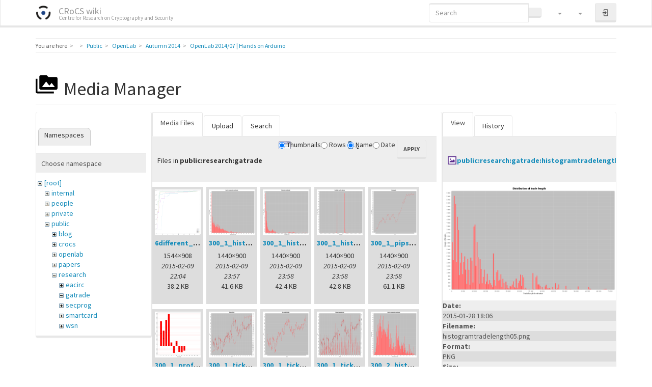

--- FILE ---
content_type: text/html; charset=utf-8
request_url: https://crocs.fi.muni.cz/public/openlab/autumn2014/arduino?image=public%3Aresearch%3Agatrade%3Ahistogramtradelength05.png&ns=public%3Aresearch%3Agatrade&tab_details=view&do=media&tab_files=files
body_size: 12479
content:
<!DOCTYPE html>
<html xmlns="http://www.w3.org/1999/xhtml" lang="en" dir="ltr" class="no-js">
<head>
    <meta charset="UTF-8" />
    <title>OpenLab 2014/07 | Hands on Arduino [CRoCS wiki]</title>
    <script>(function(H){H.className=H.className.replace(/\bno-js\b/,'js')})(document.documentElement)</script>
    <meta name="viewport" content="width=device-width,initial-scale=1" />
    <link rel="shortcut icon" href="/_media/wiki/favicon.ico" />
<link rel="apple-touch-icon" href="/lib/tpl/bootstrap3/images/apple-touch-icon.png" />
<!-- Matomo -->
<script type="text/javascript">
  var _paq = window._paq || [];
  /* tracker methods like "setCustomDimension" should be called before "trackPageView" */
  _paq.push(["setDocumentTitle", document.domain + "/" + document.title]);
  _paq.push(["setCookieDomain", "*.crocs.fi.muni.cz"]);
  _paq.push(["setDomains", ["*.crocs.fi.muni.cz"]]);
  _paq.push(["setDoNotTrack", true]);
  _paq.push(["disableCookies"]);
  _paq.push(['trackPageView']);
  _paq.push(['enableLinkTracking']);
  (function() {
    var u="https://fadmin.fi.muni.cz/piwik/";
    _paq.push(['setTrackerUrl', u+'matomo.php']);
    _paq.push(['setSiteId', '29']);
    var d=document, g=d.createElement('script'), s=d.getElementsByTagName('script')[0];
    g.type='text/javascript'; g.async=true; g.defer=true; g.src=u+'matomo.js'; s.parentNode.insertBefore(g,s);
  })();
</script>
<noscript><p><img src="https://fadmin.fi.muni.cz/piwik/matomo.php?idsite=29&amp;rec=1" style="border:0;" alt="" /></p></noscript>
<!-- End Matomo Code -->
<meta name="generator" content="DokuWiki"/>
<meta name="robots" content="noindex,nofollow"/>
<link rel="search" type="application/opensearchdescription+xml" href="/lib/exe/opensearch.php" title="CRoCS wiki"/>
<link rel="start" href="/"/>
<link rel="contents" href="/public/openlab/autumn2014/arduino?do=index" title="Sitemap"/>
<link rel="manifest" href="/lib/exe/manifest.php" crossorigin="use-credentials"/>
<link rel="alternate" type="application/rss+xml" title="Recent Changes" href="/feed.php"/>
<link rel="alternate" type="application/rss+xml" title="Current namespace" href="/feed.php?mode=list&amp;ns=public:openlab:autumn2014"/>
<link rel="alternate" type="text/html" title="Plain HTML" href="/_export/xhtml/public/openlab/autumn2014/arduino"/>
<link rel="alternate" type="text/plain" title="Wiki Markup" href="/_export/raw/public/openlab/autumn2014/arduino"/>
<link rel="stylesheet" href="/lib/exe/css.php?t=bootstrap3&amp;tseed=3d652800c2019cce96534701c9d14fb7"/>
<link type="text/css" rel="stylesheet" href="/lib/plugins/datatables/assets/datatables.net-fixedheader-dt/css/fixedHeader.dataTables.min.css"/>
<link type="text/css" rel="stylesheet" href="/lib/plugins/datatables/assets/datatables.net-fixedcolumns-dt/css/fixedColumns.dataTables.min.css"/>
<link type="text/css" rel="stylesheet" href="/lib/plugins/datatables/assets/datatables.net/css/dataTables.bootstrap.min.css"/>
<link type="text/css" rel="stylesheet" href="/lib/plugins/datatables/assets/datatables.net-buttons/css/buttons.bootstrap.min.css"/>
<link type="text/css" rel="stylesheet" href="/lib/plugins/icons/assets/font-awesome/css/font-awesome.min.css"/>
<link type="text/css" rel="stylesheet" href="/lib/plugins/icons/assets/material-design-icons/css/materialdesignicons.min.css"/>
<script >var NS='public:openlab:autumn2014';var JSINFO = {"plugins":{"edittable":{"default columnwidth":""},"vshare":{"youtube":"youtube\\.com\/.*[&?]v=([a-z0-9_\\-]+)","vimeo":"vimeo\\.com\\\/(\\d+)","slideshare":"slideshare.*id=(\\d+)","dailymotion":"dailymotion\\.com\/video\/([a-z0-9]+)","archiveorg":"archive\\.org\/(?:embed|details)\/([a-zA-Z0-9_\\-]+)","soundcloud":"soundcloud\\.com\/([\\w-]+\/[\\w-]+)","niconico":"nicovideo\\.jp\/watch\/(sm[0-9]+)","bitchute":"bitchute\\.com\\\/video\\\/([a-zA-Z0-9_\\-]+)","coub":"coub\\.com\\\/view\\\/([a-zA-Z0-9_\\-]+)","odysee":"odysee\\.com\/\\$\/(?:embed|download)\/([-%_?=\/a-zA-Z0-9]+)","youku":"v\\.youku\\.com\/v_show\/id_([0-9A-Za-z=]+)\\.html","bilibili":"bilibili\\.com\\\/video\\\/(BV[0-9A-Za-z]+)","msoffice":"(?:office\\.com.*[&?]videoid=([a-z0-9\\-]+))","msstream":"microsoftstream\\.com\\\/video\\\/([a-f0-9\\-]{36})","rutube":"rutube\\.ru\\\/video\\\/([a-z0-9]+)\\\/","gdrive":"drive\\.google\\.com\\\/file\\\/d\\\/([a-zA-Z0-9_-]+)\/"}},"fastwiki":{"secedit":1,"preview":1,"fastpages":1,"save":1,"fastshow":0,"fastshow_same_ns":1,"fastshow_include":"","fastshow_exclude":"","preload":false,"preload_head":"====47hsjwycv782nwncv8b920m8bv72jmdm3929bno3b3====","preload_batchsize":false,"preload_per_page":false,"locktime":840,"usedraft":1,"text_btn_show":"Show page","templatename":"bootstrap3"},"plugin":{"datatables":{"config":{"dom":"lBfrtip","language":{"url":"\/lib\/plugins\/datatables\/assets\/datatables.net-i18n\/en-GB.json"}},"enableForAllTables":0}},"plugin_folded":{"hide":"hide","reveal":"reveal"},"move_renameokay":false,"move_allowrename":false,"bootstrap3":{"mode":"media","toc":[],"config":{"collapsibleSections":0,"fixedTopNavbar":1,"showSemanticPopup":0,"sidebarOnNavbar":0,"tagsOnTop":0,"tocAffix":1,"tocCollapseOnScroll":1,"tocCollapsed":0,"tocLayout":"default","useAnchorJS":1,"useAlternativeToolbarIcons":1}},"id":"public:openlab:autumn2014:arduino","namespace":"public:openlab:autumn2014","ACT":"media","useHeadingNavigation":1,"useHeadingContent":1};(function(H){H.className=H.className.replace(/\bno-js\b/,'js')})(document.documentElement);</script>
<script src="/lib/exe/jquery.php?tseed=8faf3dc90234d51a499f4f428a0eae43" defer="defer"></script>
<script src="/lib/exe/js.php?t=bootstrap3&amp;tseed=3d652800c2019cce96534701c9d14fb7" defer="defer"></script>
<script type="text/javascript" src="/lib/plugins/datatables/assets/datatables.net/js/jquery.dataTables.min.js" defer="defer"></script>
<script type="text/javascript" src="/lib/plugins/datatables/assets/datatables.net-fixedheader-dt/js/fixedHeader.dataTables.min.js" defer="defer"></script>
<script type="text/javascript" src="/lib/plugins/datatables/assets/datatables.net-fixedcolumns-dt/js/fixedColumns.dataTables.min.js" defer="defer"></script>
<script type="text/javascript" src="/lib/plugins/datatables/assets/datatables.net-buttons/js/dataTables.buttons.min.js" defer="defer"></script>
<script type="text/javascript" src="/lib/plugins/datatables/assets/datatables.net-buttons/js/buttons.html5.min.js" defer="defer"></script>
<script type="text/javascript" src="/lib/plugins/datatables/assets/datatables.net-buttons/js/buttons.print.min.js" defer="defer"></script>
<script type="text/javascript" src="/lib/plugins/datatables/assets/jszip/jszip.min.js" defer="defer"></script>
<script type="text/javascript" src="/lib/plugins/datatables/assets/pdfmake/pdfmake.min.js" defer="defer"></script>
<script type="text/javascript" src="/lib/plugins/datatables/assets/pdfmake/vfs_fonts.js" defer="defer"></script>
<script type="text/javascript" src="/lib/plugins/datatables/assets/datatables.net/js/dataTables.bootstrap.min.js" defer="defer"></script>
<script type="text/javascript" src="/lib/plugins/datatables/assets/datatables.net-buttons/js/buttons.bootstrap.min.js" defer="defer"></script>
<script type="text/javascript">var emoji_assetsrc = "\/\/cdn.jsdelivr.net\/emojione\/";</script>
<script type="text/javascript" charset="utf-8"></script>
<style type="text/css">@media screen { body { margin-top: 70px; }  #dw__toc.affix { top: 60px; position: fixed !important; } }</style>
    <!--[if lt IE 9]>
    <script type="text/javascript" src="https://oss.maxcdn.com/html5shiv/3.7.2/html5shiv.min.js"></script>
    <script type="text/javascript" src="https://oss.maxcdn.com/respond/1.4.2/respond.min.js"></script>
    <![endif]-->
</head>
<body class="lumen dokuwiki mode_media tpl_bootstrap3" data-page-id="public:openlab:autumn2014:arduino"><div class="dokuwiki">
    <header id="dokuwiki__header" class="dw-container dokuwiki container">
    <!-- navbar -->
<nav id="dw__navbar" class="navbar navbar-fixed-top navbar-inverse" role="navigation">

    <div class="dw-container container">

        <div class="navbar-header">

            <button class="navbar-toggle" type="button" data-toggle="collapse" data-target=".navbar-collapse">
                <span class="icon-bar"></span>
                <span class="icon-bar"></span>
                <span class="icon-bar"></span>
            </button>

            <a class="navbar-brand d-flex align-items-center" href="/main" accesskey="h" title="CRoCS wiki"><img id="dw__logo" class="pull-left h-100 mr-4" alt="CRoCS wiki" src="/_media/wiki/logo.png" /><div class="pull-right"><div id="dw__title">CRoCS wiki</div><div id="dw__tagline">Centre for Research on Cryptography and Security</div></div></a>
        </div>

        <div class="collapse navbar-collapse">

            
            
            <div class="navbar-right" id="dw__navbar_items">

                <!-- navbar-searchform -->
<form action="/public/openlab/autumn2014/arduino" accept-charset="utf-8" class="navbar-form navbar-left search" id="dw__search" method="get" role="search">
    <div class="input-group">
        <input id="qsearch" autocomplete="off" type="search" placeholder="Search" value="" accesskey="f" name="q" class="form-control" title="[F]" />
        <div class="input-group-btn">
            <button  class="btn btn-default" type="submit" title="Search">
                <span class="iconify"  data-icon="mdi:magnify"></span>            </button>
        </div>

    </div>
    <input type="hidden" name="do" value="search" />
</form>
<!-- /navbar-searchform -->
<!-- tools-menu -->
<ul class="nav navbar-nav dw-action-icon" id="dw__tools">

    
    <li class="dropdown">

        <a href="" class="dropdown-toggle" data-target="#" data-toggle="dropdown" title="Site Tools" role="button" aria-haspopup="true" aria-expanded="false">
            <span class="iconify"  data-icon="mdi:toolbox"></span> <span class="hidden-lg hidden-md hidden-sm">Site Tools</span> <span class="caret"></span>
        </a>

        <ul class="dropdown-menu tools" role="menu">

            <li class="dropdown-header hidden-xs hidden-sm">
                <span class="iconify"  data-icon="mdi:toolbox"></span> Site Tools            </li>
            <li class="action"><a href="/public/openlab/autumn2014/arduino?do=recent" title="Recent Changes [r]" rel="nofollow" accesskey="r" class="menuitem recent"><svg xmlns="http://www.w3.org/2000/svg" width="24" height="24" viewBox="0 0 24 24"><path d="M15 13h1.5v2.82l2.44 1.41-.75 1.3L15 16.69V13m4-5H5v11h4.67c-.43-.91-.67-1.93-.67-3a7 7 0 0 1 7-7c1.07 0 2.09.24 3 .67V8M5 21a2 2 0 0 1-2-2V5c0-1.11.89-2 2-2h1V1h2v2h8V1h2v2h1a2 2 0 0 1 2 2v6.1c1.24 1.26 2 2.99 2 4.9a7 7 0 0 1-7 7c-1.91 0-3.64-.76-4.9-2H5m11-9.85A4.85 4.85 0 0 0 11.15 16c0 2.68 2.17 4.85 4.85 4.85A4.85 4.85 0 0 0 20.85 16c0-2.68-2.17-4.85-4.85-4.85z"/></svg><span>Recent Changes</span></a></li><li class="action active"><a href="/public/openlab/autumn2014/arduino?do=media&amp;ns=public%3Aopenlab%3Aautumn2014" title="Media Manager" rel="nofollow" class="menuitem media"><svg xmlns="http://www.w3.org/2000/svg" width="24" height="24" viewBox="0 0 24 24"><path d="M7 15l4.5-6 3.5 4.5 2.5-3L21 15m1-11h-8l-2-2H6a2 2 0 0 0-2 2v12a2 2 0 0 0 2 2h16a2 2 0 0 0 2-2V6a2 2 0 0 0-2-2M2 6H0v14a2 2 0 0 0 2 2h18v-2H2V6z"/></svg><span>Media Manager</span></a></li><li class="action"><a href="/public/openlab/autumn2014/arduino?do=index" title="Sitemap [x]" rel="nofollow" accesskey="x" class="menuitem index"><svg xmlns="http://www.w3.org/2000/svg" width="24" height="24" viewBox="0 0 24 24"><path d="M3 3h6v4H3V3m12 7h6v4h-6v-4m0 7h6v4h-6v-4m-2-4H7v5h6v2H5V9h2v2h6v2z"/></svg><span>Sitemap</span></a></li>
        </ul>
    </li>

    
    <li class="dropdown">

        <a href="" class="dropdown-toggle" data-target="#" data-toggle="dropdown" title="Page Tools" role="button" aria-haspopup="true" aria-expanded="false">
            <span class="iconify"  data-icon="mdi:file-document-outline"></span> <span class="hidden-lg hidden-md hidden-sm">Page Tools</span> <span class="caret"></span>
        </a>

        <ul class="dropdown-menu tools" role="menu">

            <li class="dropdown-header hidden-xs hidden-sm">
                <span class="iconify"  data-icon="mdi:file-document-outline"></span> Page Tools            </li>
            <li class="action"><a href="/public/openlab/autumn2014/arduino?do=" title="Show page [v]" rel="nofollow" accesskey="v" class="menuitem show"><svg xmlns="http://www.w3.org/2000/svg" width="24" height="24" viewBox="0 0 24 24"><path d="M13 9h5.5L13 3.5V9M6 2h8l6 6v12a2 2 0 0 1-2 2H6a2 2 0 0 1-2-2V4c0-1.11.89-2 2-2m9 16v-2H6v2h9m3-4v-2H6v2h12z"/></svg><span>Show page</span></a></li><li class="action"><a href="/public/openlab/autumn2014/arduino?do=revisions" title="Old revisions [o]" rel="nofollow" accesskey="o" class="menuitem revs"><svg xmlns="http://www.w3.org/2000/svg" width="24" height="24" viewBox="0 0 24 24"><path d="M11 7v5.11l4.71 2.79.79-1.28-4-2.37V7m0-5C8.97 2 5.91 3.92 4.27 6.77L2 4.5V11h6.5L5.75 8.25C6.96 5.73 9.5 4 12.5 4a7.5 7.5 0 0 1 7.5 7.5 7.5 7.5 0 0 1-7.5 7.5c-3.27 0-6.03-2.09-7.06-5h-2.1c1.1 4.03 4.77 7 9.16 7 5.24 0 9.5-4.25 9.5-9.5A9.5 9.5 0 0 0 12.5 2z"/></svg><span>Old revisions</span></a></li><li class="action"><a href="/public/openlab/autumn2014/arduino?do=backlink" title="Backlinks" rel="nofollow" class="menuitem backlink"><svg xmlns="http://www.w3.org/2000/svg" width="24" height="24" viewBox="0 0 24 24"><path d="M10.59 13.41c.41.39.41 1.03 0 1.42-.39.39-1.03.39-1.42 0a5.003 5.003 0 0 1 0-7.07l3.54-3.54a5.003 5.003 0 0 1 7.07 0 5.003 5.003 0 0 1 0 7.07l-1.49 1.49c.01-.82-.12-1.64-.4-2.42l.47-.48a2.982 2.982 0 0 0 0-4.24 2.982 2.982 0 0 0-4.24 0l-3.53 3.53a2.982 2.982 0 0 0 0 4.24m2.82-4.24c.39-.39 1.03-.39 1.42 0a5.003 5.003 0 0 1 0 7.07l-3.54 3.54a5.003 5.003 0 0 1-7.07 0 5.003 5.003 0 0 1 0-7.07l1.49-1.49c-.01.82.12 1.64.4 2.43l-.47.47a2.982 2.982 0 0 0 0 4.24 2.982 2.982 0 0 0 4.24 0l3.53-3.53a2.982 2.982 0 0 0 0-4.24.973.973 0 0 1 0-1.42z"/></svg><span>Backlinks</span></a></li><li class="action"><a href="javascript:void(0);" title="Fold/unfold all" rel="nofollow" class="fold_unfold_all_new" onclick="fold_unfold_all();"><svg xmlns="http://www.w3.org/2000/svg" width="24" height="24" viewBox="0 0 24 24"><path d="M 2,0 L 6.5,3 L 2,6 z M 8,6.6 L 12.5,9.6 L 8,12.6 z M 14,13.2 L 20,13.2 L 17,17.7 z"/></svg><span>Fold/unfold all</span></a></li><li class="action"><a href="#dokuwiki__top" title="Back to top [t]" rel="nofollow" accesskey="t" class="menuitem top"><svg xmlns="http://www.w3.org/2000/svg" width="24" height="24" viewBox="0 0 24 24"><path d="M13 20h-2V8l-5.5 5.5-1.42-1.42L12 4.16l7.92 7.92-1.42 1.42L13 8v12z"/></svg><span>Back to top</span></a></li>
        </ul>
    </li>

    
</ul>
<!-- /tools-menu -->

                <ul class="nav navbar-nav">

                    
                                        <li>
                        <span class="dw__actions dw-action-icon">
                        <a href="/public/openlab/autumn2014/arduino?do=login&amp;sectok=" title="Log In" rel="nofollow" class="menuitem login btn btn-default navbar-btn"><svg xmlns="http://www.w3.org/2000/svg" width="24" height="24" viewBox="0 0 24 24"><path d="M10 17.25V14H3v-4h7V6.75L15.25 12 10 17.25M8 2h9a2 2 0 0 1 2 2v16a2 2 0 0 1-2 2H8a2 2 0 0 1-2-2v-4h2v4h9V4H8v4H6V4a2 2 0 0 1 2-2z"/></svg><span class="sr-only"> Log In</span></a>                        </span>
                    </li>
                    
                </ul>

                
                
            </div>

        </div>
    </div>
</nav>
<!-- navbar -->
    </header>

    <a name="dokuwiki__top" id="dokuwiki__top"></a>

    <main role="main" class="dw-container pb-5 dokuwiki container">

        <div id="dokuwiki__pageheader">

            
            <!-- breadcrumbs -->
<nav id="dw__breadcrumbs" class="small">

    <hr/>

        <div class="dw__youarehere">
        <ol class="breadcrumb" itemscope itemtype="http://schema.org/BreadcrumbList"><li>You are here</li><li itemprop="itemListElement" itemscope itemtype="http://schema.org/ListItem"><a href="/main"   itemprop="item"  title="main"><span itemprop="name"><span class="iconify"  data-icon="mdi:home"></span><span class="sr-only">Home</span></span></a><meta itemprop="position" content="1" /></li><li itemprop="itemListElement" itemscope itemtype="http://schema.org/ListItem"><span itemprop="name"><a itemprop="item"  href="/public/main" class="wikilink1" title="public:main" >Public</a></span><meta itemprop="position" content="2" /></li><li itemprop="itemListElement" itemscope itemtype="http://schema.org/ListItem"><span itemprop="name"><a itemprop="item"  href="/public/openlab/main" class="wikilink1" title="public:openlab:main" >OpenLab</a></span><meta itemprop="position" content="3" /></li><li itemprop="itemListElement" itemscope itemtype="http://schema.org/ListItem"><span itemprop="name"><a itemprop="item"  href="/public/openlab/autumn2014/main" class="wikilink1" title="public:openlab:autumn2014:main" >Autumn 2014</a></span><meta itemprop="position" content="4" /></li><li class="active" itemprop="itemListElement" itemscope itemtype="http://schema.org/ListItem"><span itemprop="name"><a itemprop="item" href="/public/openlab/autumn2014/arduino" class="wikilink1" title="public:openlab:autumn2014:arduino" >OpenLab 2014/07 | Hands on Arduino</a></span><meta itemprop="position" content="5" /></li></ol>    </div>
    
    
    <hr/>

</nav>
<!-- /breadcrumbs -->

            <p class="text-right">
                            </p>

            <div id="dw__msgarea" class="small">
                            </div>

        </div>

        <div class="row">

            
            <article id="dokuwiki__content" class="col-sm-12 col-md-12 " itemscope itemtype="http://schema.org/Article" itemref="dw__license">

                <!-- /page-tools -->

                <div class="no-panel" itemprop="articleBody">
                    <div class="page ">

                        
<div class="dw-content-page "><!-- content --><div class="dw-content"><div class="plugin_fastwiki_marker" style="display:none"></div><div id="mediamanager__page">
<h1 class="page-header pb-3 mb-4 mt-5"><svg viewBox="0 0 24 24" xmlns="http://www.w3.org/2000/svg" width="1em" height="1em" role="presentation" class="iconify mr-2"><path d="M7 15l4.5-6 3.5 4.5 2.5-3L21 15m1-11h-8l-2-2H6a2 2 0 0 0-2 2v12a2 2 0 0 0 2 2h16a2 2 0 0 0 2-2V6a2 2 0 0 0-2-2M2 6H0v14a2 2 0 0 0 2 2h18v-2H2V6z"/></svg> Media Manager</h1>
<div class="panel namespaces">
<h2 class="page-header pb-3 mb-4 mt-5">Namespaces</h2>
<div class="panelHeader">Choose namespace</div>
<div class="panelContent" id="media__tree">

<ul class="idx fix-media-list-overlap">
<li class="media level0 open"><img src="/lib/images/minus.gif" alt="−" /><div class="li"><a href="/public/openlab/autumn2014/arduino?ns=&amp;tab_files=files&amp;do=media&amp;tab_details=view&amp;image=public%3Aresearch%3Agatrade%3Ahistogramtradelength05.png" class="idx_dir">[root]</a></div>
<ul class="idx fix-media-list-overlap">
<li class="media level1 closed"><img src="/lib/images/plus.gif" alt="+" /><div class="li"><a href="/public/openlab/autumn2014/arduino?ns=internal&amp;tab_files=files&amp;do=media&amp;tab_details=view&amp;image=public%3Aresearch%3Agatrade%3Ahistogramtradelength05.png" class="idx_dir">internal</a></div></li>
<li class="media level1 closed"><img src="/lib/images/plus.gif" alt="+" /><div class="li"><a href="/public/openlab/autumn2014/arduino?ns=people&amp;tab_files=files&amp;do=media&amp;tab_details=view&amp;image=public%3Aresearch%3Agatrade%3Ahistogramtradelength05.png" class="idx_dir">people</a></div></li>
<li class="media level1 closed"><img src="/lib/images/plus.gif" alt="+" /><div class="li"><a href="/public/openlab/autumn2014/arduino?ns=private&amp;tab_files=files&amp;do=media&amp;tab_details=view&amp;image=public%3Aresearch%3Agatrade%3Ahistogramtradelength05.png" class="idx_dir">private</a></div></li>
<li class="media level1 open"><img src="/lib/images/minus.gif" alt="−" /><div class="li"><a href="/public/openlab/autumn2014/arduino?ns=public&amp;tab_files=files&amp;do=media&amp;tab_details=view&amp;image=public%3Aresearch%3Agatrade%3Ahistogramtradelength05.png" class="idx_dir">public</a></div>
<ul class="idx fix-media-list-overlap">
<li class="media level2 closed"><img src="/lib/images/plus.gif" alt="+" /><div class="li"><a href="/public/openlab/autumn2014/arduino?ns=public%2Fblog&amp;tab_files=files&amp;do=media&amp;tab_details=view&amp;image=public%3Aresearch%3Agatrade%3Ahistogramtradelength05.png" class="idx_dir">blog</a></div></li>
<li class="media level2 closed"><img src="/lib/images/plus.gif" alt="+" /><div class="li"><a href="/public/openlab/autumn2014/arduino?ns=public%2Fcrocs&amp;tab_files=files&amp;do=media&amp;tab_details=view&amp;image=public%3Aresearch%3Agatrade%3Ahistogramtradelength05.png" class="idx_dir">crocs</a></div></li>
<li class="media level2 closed"><img src="/lib/images/plus.gif" alt="+" /><div class="li"><a href="/public/openlab/autumn2014/arduino?ns=public%2Fopenlab&amp;tab_files=files&amp;do=media&amp;tab_details=view&amp;image=public%3Aresearch%3Agatrade%3Ahistogramtradelength05.png" class="idx_dir">openlab</a></div></li>
<li class="media level2 closed"><img src="/lib/images/plus.gif" alt="+" /><div class="li"><a href="/public/openlab/autumn2014/arduino?ns=public%2Fpapers&amp;tab_files=files&amp;do=media&amp;tab_details=view&amp;image=public%3Aresearch%3Agatrade%3Ahistogramtradelength05.png" class="idx_dir">papers</a></div></li>
<li class="media level2 open"><img src="/lib/images/minus.gif" alt="−" /><div class="li"><a href="/public/openlab/autumn2014/arduino?ns=public%2Fresearch&amp;tab_files=files&amp;do=media&amp;tab_details=view&amp;image=public%3Aresearch%3Agatrade%3Ahistogramtradelength05.png" class="idx_dir">research</a></div>
<ul class="idx fix-media-list-overlap">
<li class="media level3 closed"><img src="/lib/images/plus.gif" alt="+" /><div class="li"><a href="/public/openlab/autumn2014/arduino?ns=public%2Fresearch%2Feacirc&amp;tab_files=files&amp;do=media&amp;tab_details=view&amp;image=public%3Aresearch%3Agatrade%3Ahistogramtradelength05.png" class="idx_dir">eacirc</a></div></li>
<li class="media level3 open"><img src="/lib/images/minus.gif" alt="−" /><div class="li"><a href="/public/openlab/autumn2014/arduino?ns=public%2Fresearch%2Fgatrade&amp;tab_files=files&amp;do=media&amp;tab_details=view&amp;image=public%3Aresearch%3Agatrade%3Ahistogramtradelength05.png" class="idx_dir">gatrade</a></div></li>
<li class="media level3 closed"><img src="/lib/images/plus.gif" alt="+" /><div class="li"><a href="/public/openlab/autumn2014/arduino?ns=public%2Fresearch%2Fsecprog&amp;tab_files=files&amp;do=media&amp;tab_details=view&amp;image=public%3Aresearch%3Agatrade%3Ahistogramtradelength05.png" class="idx_dir">secprog</a></div></li>
<li class="media level3 closed"><img src="/lib/images/plus.gif" alt="+" /><div class="li"><a href="/public/openlab/autumn2014/arduino?ns=public%2Fresearch%2Fsmartcard&amp;tab_files=files&amp;do=media&amp;tab_details=view&amp;image=public%3Aresearch%3Agatrade%3Ahistogramtradelength05.png" class="idx_dir">smartcard</a></div></li>
<li class="media level3 closed"><img src="/lib/images/plus.gif" alt="+" /><div class="li"><a href="/public/openlab/autumn2014/arduino?ns=public%2Fresearch%2Fwsn&amp;tab_files=files&amp;do=media&amp;tab_details=view&amp;image=public%3Aresearch%3Agatrade%3Ahistogramtradelength05.png" class="idx_dir">wsn</a></div></li>
</ul>
</li>
<li class="media level2 closed"><img src="/lib/images/plus.gif" alt="+" /><div class="li"><a href="/public/openlab/autumn2014/arduino?ns=public%2Frunning&amp;tab_files=files&amp;do=media&amp;tab_details=view&amp;image=public%3Aresearch%3Agatrade%3Ahistogramtradelength05.png" class="idx_dir">running</a></div></li>
<li class="media level2 closed"><img src="/lib/images/plus.gif" alt="+" /><div class="li"><a href="/public/openlab/autumn2014/arduino?ns=public%2Fthesis&amp;tab_files=files&amp;do=media&amp;tab_details=view&amp;image=public%3Aresearch%3Agatrade%3Ahistogramtradelength05.png" class="idx_dir">thesis</a></div></li>
</ul>
</li>
<li class="media level1 closed"><img src="/lib/images/plus.gif" alt="+" /><div class="li"><a href="/public/openlab/autumn2014/arduino?ns=publications&amp;tab_files=files&amp;do=media&amp;tab_details=view&amp;image=public%3Aresearch%3Agatrade%3Ahistogramtradelength05.png" class="idx_dir">publications</a></div></li>
<li class="media level1 closed"><img src="/lib/images/plus.gif" alt="+" /><div class="li"><a href="/public/openlab/autumn2014/arduino?ns=research&amp;tab_files=files&amp;do=media&amp;tab_details=view&amp;image=public%3Aresearch%3Agatrade%3Ahistogramtradelength05.png" class="idx_dir">research</a></div></li>
<li class="media level1 closed"><img src="/lib/images/plus.gif" alt="+" /><div class="li"><a href="/public/openlab/autumn2014/arduino?ns=undefined&amp;tab_files=files&amp;do=media&amp;tab_details=view&amp;image=public%3Aresearch%3Agatrade%3Ahistogramtradelength05.png" class="idx_dir">undefined</a></div></li>
<li class="media level1 closed"><img src="/lib/images/plus.gif" alt="+" /><div class="li"><a href="/public/openlab/autumn2014/arduino?ns=wiki&amp;tab_files=files&amp;do=media&amp;tab_details=view&amp;image=public%3Aresearch%3Agatrade%3Ahistogramtradelength05.png" class="idx_dir">wiki</a></div></li>
</ul></li>
</ul>
</div>
</div>
<div class="panel filelist">
<h2 class="a11y sr-only page-header pb-3 mb-4 mt-5">Media Files</h2>
<ul class="nav nav-tabs">
<li class="active"><a href="#">Media Files</a></li>
<li><a href="/public/openlab/autumn2014/arduino?tab_files=upload&amp;do=media&amp;tab_details=view&amp;image=public%3Aresearch%3Agatrade%3Ahistogramtradelength05.png&amp;ns=public%3Aresearch%3Agatrade">Upload</a></li>
<li><a href="/public/openlab/autumn2014/arduino?tab_files=search&amp;do=media&amp;tab_details=view&amp;image=public%3Aresearch%3Agatrade%3Ahistogramtradelength05.png&amp;ns=public%3Aresearch%3Agatrade">Search</a></li>
</ul>
<div class="panelHeader">
<h3 class="page-header pb-3 mb-4 mt-5">Files in <strong>public:research:gatrade</strong></h3>
<form method="get" action="/public/openlab/autumn2014/arduino" class="options doku_form form-inline" accept-charset="utf-8"><input type="hidden" name="sectok" value="" /><input type="hidden" name="do" value="media" /><input type="hidden" name="tab_files" value="files" /><input type="hidden" name="tab_details" value="view" /><input type="hidden" name="image" value="public:research:gatrade:histogramtradelength05.png" /><input type="hidden" name="ns" value="public:research:gatrade" /><div class="no"><ul class="fix-media-list-overlap">
<li class="listType"><label for="listType__thumbs" class="thumbs control-label">
<input name="list_dwmedia" type="radio" value="thumbs" id="listType__thumbs" class="thumbs radio-inline"  checked="checked" />
<span>Thumbnails</span>
</label><label for="listType__rows" class="rows control-label">
<input name="list_dwmedia" type="radio" value="rows" id="listType__rows" class="rows radio-inline" />
<span>Rows</span>
</label></li>
<li class="sortBy"><label for="sortBy__name" class="name control-label">
<input name="sort_dwmedia" type="radio" value="name" id="sortBy__name" class="name radio-inline"  checked="checked" />
<span>Name</span>
</label><label for="sortBy__date" class="date control-label">
<input name="sort_dwmedia" type="radio" value="date" id="sortBy__date" class="date radio-inline" />
<span>Date</span>
</label></li>
<li><button value="1" type="submit" class="btn btn-default">Apply</button></li>
</ul>
</div></form></div>
<div class="panelContent">
<ul class="thumbs fix-media-list-overlap"><li><dl title="6different_seeds_150gens_30popul.png"><dt><a id="l_:public:research:gatrade:6different_seeds_150gens_30popul.png" class="image thumb" href="/public/openlab/autumn2014/arduino?image=public%3Aresearch%3Agatrade%3A6different_seeds_150gens_30popul.png&amp;ns=public%3Aresearch%3Agatrade&amp;tab_details=view&amp;do=media&amp;tab_files=files"><img src="/_media/public/research/gatrade/6different_seeds_150gens_30popul.png?w=90&amp;h=90&amp;tok=b9d662" alt="6different_seeds_150gens_30popul.png" loading="lazy" width="90" height="90" /></a></dt><dd class="name"><a href="/public/openlab/autumn2014/arduino?image=public%3Aresearch%3Agatrade%3A6different_seeds_150gens_30popul.png&amp;ns=public%3Aresearch%3Agatrade&amp;tab_details=view&amp;do=media&amp;tab_files=files" id="h_:public:research:gatrade:6different_seeds_150gens_30popul.png">6different_seeds_150gens_30popul.png</a></dd><dd class="size">1544&#215;908</dd><dd class="date">2015-02-09 22:04</dd><dd class="filesize">38.2 KB</dd></dl></li><li><dl title="300_1_histogramsimilaropenedtrades.png"><dt><a id="l_:public:research:gatrade:300_1_histogramsimilaropenedtrades.png" class="image thumb" href="/public/openlab/autumn2014/arduino?image=public%3Aresearch%3Agatrade%3A300_1_histogramsimilaropenedtrades.png&amp;ns=public%3Aresearch%3Agatrade&amp;tab_details=view&amp;do=media&amp;tab_files=files"><img src="/_media/public/research/gatrade/300_1_histogramsimilaropenedtrades.png?w=90&amp;h=90&amp;tok=09f52d" alt="300_1_histogramsimilaropenedtrades.png" loading="lazy" width="90" height="90" /></a></dt><dd class="name"><a href="/public/openlab/autumn2014/arduino?image=public%3Aresearch%3Agatrade%3A300_1_histogramsimilaropenedtrades.png&amp;ns=public%3Aresearch%3Agatrade&amp;tab_details=view&amp;do=media&amp;tab_files=files" id="h_:public:research:gatrade:300_1_histogramsimilaropenedtrades.png">300_1_histogramsimilaropenedtrades.png</a></dd><dd class="size">1440&#215;900</dd><dd class="date">2015-02-09 23:57</dd><dd class="filesize">41.6 KB</dd></dl></li><li><dl title="300_1_histogramtradelength.png"><dt><a id="l_:public:research:gatrade:300_1_histogramtradelength.png" class="image thumb" href="/public/openlab/autumn2014/arduino?image=public%3Aresearch%3Agatrade%3A300_1_histogramtradelength.png&amp;ns=public%3Aresearch%3Agatrade&amp;tab_details=view&amp;do=media&amp;tab_files=files"><img src="/_media/public/research/gatrade/300_1_histogramtradelength.png?w=90&amp;h=90&amp;tok=0ea670" alt="300_1_histogramtradelength.png" loading="lazy" width="90" height="90" /></a></dt><dd class="name"><a href="/public/openlab/autumn2014/arduino?image=public%3Aresearch%3Agatrade%3A300_1_histogramtradelength.png&amp;ns=public%3Aresearch%3Agatrade&amp;tab_details=view&amp;do=media&amp;tab_files=files" id="h_:public:research:gatrade:300_1_histogramtradelength.png">300_1_histogramtradelength.png</a></dd><dd class="size">1440&#215;900</dd><dd class="date">2015-02-09 23:58</dd><dd class="filesize">42.4 KB</dd></dl></li><li><dl title="300_1_histogramtradeprofitloss.png"><dt><a id="l_:public:research:gatrade:300_1_histogramtradeprofitloss.png" class="image thumb" href="/public/openlab/autumn2014/arduino?image=public%3Aresearch%3Agatrade%3A300_1_histogramtradeprofitloss.png&amp;ns=public%3Aresearch%3Agatrade&amp;tab_details=view&amp;do=media&amp;tab_files=files"><img src="/_media/public/research/gatrade/300_1_histogramtradeprofitloss.png?w=90&amp;h=90&amp;tok=3f0220" alt="300_1_histogramtradeprofitloss.png" loading="lazy" width="90" height="90" /></a></dt><dd class="name"><a href="/public/openlab/autumn2014/arduino?image=public%3Aresearch%3Agatrade%3A300_1_histogramtradeprofitloss.png&amp;ns=public%3Aresearch%3Agatrade&amp;tab_details=view&amp;do=media&amp;tab_files=files" id="h_:public:research:gatrade:300_1_histogramtradeprofitloss.png">300_1_histogramtradeprofitloss.png</a></dd><dd class="size">1440&#215;900</dd><dd class="date">2015-02-09 23:58</dd><dd class="filesize">42.8 KB</dd></dl></li><li><dl title="300_1_pipsequitycurve.png"><dt><a id="l_:public:research:gatrade:300_1_pipsequitycurve.png" class="image thumb" href="/public/openlab/autumn2014/arduino?image=public%3Aresearch%3Agatrade%3A300_1_pipsequitycurve.png&amp;ns=public%3Aresearch%3Agatrade&amp;tab_details=view&amp;do=media&amp;tab_files=files"><img src="/_media/public/research/gatrade/300_1_pipsequitycurve.png?w=90&amp;h=90&amp;tok=40fad7" alt="300_1_pipsequitycurve.png" loading="lazy" width="90" height="90" /></a></dt><dd class="name"><a href="/public/openlab/autumn2014/arduino?image=public%3Aresearch%3Agatrade%3A300_1_pipsequitycurve.png&amp;ns=public%3Aresearch%3Agatrade&amp;tab_details=view&amp;do=media&amp;tab_files=files" id="h_:public:research:gatrade:300_1_pipsequitycurve.png">300_1_pipsequitycurve.png</a></dd><dd class="size">1440&#215;900</dd><dd class="date">2015-02-09 23:58</dd><dd class="filesize">61.1 KB</dd></dl></li><li><dl title="300_1_profitsbytradelength.png"><dt><a id="l_:public:research:gatrade:300_1_profitsbytradelength.png" class="image thumb" href="/public/openlab/autumn2014/arduino?image=public%3Aresearch%3Agatrade%3A300_1_profitsbytradelength.png&amp;ns=public%3Aresearch%3Agatrade&amp;tab_details=view&amp;do=media&amp;tab_files=files"><img src="/_media/public/research/gatrade/300_1_profitsbytradelength.png?w=90&amp;h=90&amp;tok=599c87" alt="300_1_profitsbytradelength.png" loading="lazy" width="90" height="90" /></a></dt><dd class="name"><a href="/public/openlab/autumn2014/arduino?image=public%3Aresearch%3Agatrade%3A300_1_profitsbytradelength.png&amp;ns=public%3Aresearch%3Agatrade&amp;tab_details=view&amp;do=media&amp;tab_files=files" id="h_:public:research:gatrade:300_1_profitsbytradelength.png">300_1_profitsbytradelength.png</a></dd><dd class="size">1440&#215;900</dd><dd class="date">2015-02-09 23:58</dd><dd class="filesize">37.5 KB</dd></dl></li><li><dl title="300_1_ticksandequity.png"><dt><a id="l_:public:research:gatrade:300_1_ticksandequity.png" class="image thumb" href="/public/openlab/autumn2014/arduino?image=public%3Aresearch%3Agatrade%3A300_1_ticksandequity.png&amp;ns=public%3Aresearch%3Agatrade&amp;tab_details=view&amp;do=media&amp;tab_files=files"><img src="/_media/public/research/gatrade/300_1_ticksandequity.png?w=90&amp;h=90&amp;tok=4ff395" alt="300_1_ticksandequity.png" loading="lazy" width="90" height="90" /></a></dt><dd class="name"><a href="/public/openlab/autumn2014/arduino?image=public%3Aresearch%3Agatrade%3A300_1_ticksandequity.png&amp;ns=public%3Aresearch%3Agatrade&amp;tab_details=view&amp;do=media&amp;tab_files=files" id="h_:public:research:gatrade:300_1_ticksandequity.png">300_1_ticksandequity.png</a></dd><dd class="size">1440&#215;900</dd><dd class="date">2015-02-09 23:58</dd><dd class="filesize">164.6 KB</dd></dl></li><li><dl title="300_1_tickschart.png"><dt><a id="l_:public:research:gatrade:300_1_tickschart.png" class="image thumb" href="/public/openlab/autumn2014/arduino?image=public%3Aresearch%3Agatrade%3A300_1_tickschart.png&amp;ns=public%3Aresearch%3Agatrade&amp;tab_details=view&amp;do=media&amp;tab_files=files"><img src="/_media/public/research/gatrade/300_1_tickschart.png?w=90&amp;h=90&amp;tok=10b002" alt="300_1_tickschart.png" loading="lazy" width="90" height="90" /></a></dt><dd class="name"><a href="/public/openlab/autumn2014/arduino?image=public%3Aresearch%3Agatrade%3A300_1_tickschart.png&amp;ns=public%3Aresearch%3Agatrade&amp;tab_details=view&amp;do=media&amp;tab_files=files" id="h_:public:research:gatrade:300_1_tickschart.png">300_1_tickschart.png</a></dd><dd class="size">1440&#215;900</dd><dd class="date">2015-02-09 23:58</dd><dd class="filesize">130.4 KB</dd></dl></li><li><dl title="300_1_tickstogetherwithcountoftrades.png"><dt><a id="l_:public:research:gatrade:300_1_tickstogetherwithcountoftrades.png" class="image thumb" href="/public/openlab/autumn2014/arduino?image=public%3Aresearch%3Agatrade%3A300_1_tickstogetherwithcountoftrades.png&amp;ns=public%3Aresearch%3Agatrade&amp;tab_details=view&amp;do=media&amp;tab_files=files"><img src="/_media/public/research/gatrade/300_1_tickstogetherwithcountoftrades.png?w=90&amp;h=90&amp;tok=305c6b" alt="300_1_tickstogetherwithcountoftrades.png" loading="lazy" width="90" height="90" /></a></dt><dd class="name"><a href="/public/openlab/autumn2014/arduino?image=public%3Aresearch%3Agatrade%3A300_1_tickstogetherwithcountoftrades.png&amp;ns=public%3Aresearch%3Agatrade&amp;tab_details=view&amp;do=media&amp;tab_files=files" id="h_:public:research:gatrade:300_1_tickstogetherwithcountoftrades.png">300_1_tickstogetherwithcountoftrades.png</a></dd><dd class="size">1440&#215;900</dd><dd class="date">2015-02-09 23:58</dd><dd class="filesize">280.2 KB</dd></dl></li><li><dl title="300_2_histogramsimilaropenedtrades.png"><dt><a id="l_:public:research:gatrade:300_2_histogramsimilaropenedtrades.png" class="image thumb" href="/public/openlab/autumn2014/arduino?image=public%3Aresearch%3Agatrade%3A300_2_histogramsimilaropenedtrades.png&amp;ns=public%3Aresearch%3Agatrade&amp;tab_details=view&amp;do=media&amp;tab_files=files"><img src="/_media/public/research/gatrade/300_2_histogramsimilaropenedtrades.png?w=90&amp;h=90&amp;tok=7e9ea4" alt="300_2_histogramsimilaropenedtrades.png" loading="lazy" width="90" height="90" /></a></dt><dd class="name"><a href="/public/openlab/autumn2014/arduino?image=public%3Aresearch%3Agatrade%3A300_2_histogramsimilaropenedtrades.png&amp;ns=public%3Aresearch%3Agatrade&amp;tab_details=view&amp;do=media&amp;tab_files=files" id="h_:public:research:gatrade:300_2_histogramsimilaropenedtrades.png">300_2_histogramsimilaropenedtrades.png</a></dd><dd class="size">1440&#215;900</dd><dd class="date">2015-02-09 23:59</dd><dd class="filesize">48 KB</dd></dl></li><li><dl title="300_2_histogramtradelength.png"><dt><a id="l_:public:research:gatrade:300_2_histogramtradelength.png" class="image thumb" href="/public/openlab/autumn2014/arduino?image=public%3Aresearch%3Agatrade%3A300_2_histogramtradelength.png&amp;ns=public%3Aresearch%3Agatrade&amp;tab_details=view&amp;do=media&amp;tab_files=files"><img src="/_media/public/research/gatrade/300_2_histogramtradelength.png?w=90&amp;h=90&amp;tok=14b4db" alt="300_2_histogramtradelength.png" loading="lazy" width="90" height="90" /></a></dt><dd class="name"><a href="/public/openlab/autumn2014/arduino?image=public%3Aresearch%3Agatrade%3A300_2_histogramtradelength.png&amp;ns=public%3Aresearch%3Agatrade&amp;tab_details=view&amp;do=media&amp;tab_files=files" id="h_:public:research:gatrade:300_2_histogramtradelength.png">300_2_histogramtradelength.png</a></dd><dd class="size">1440&#215;900</dd><dd class="date">2015-02-09 23:59</dd><dd class="filesize">40.7 KB</dd></dl></li><li><dl title="300_2_histogramtradeprofitloss.png"><dt><a id="l_:public:research:gatrade:300_2_histogramtradeprofitloss.png" class="image thumb" href="/public/openlab/autumn2014/arduino?image=public%3Aresearch%3Agatrade%3A300_2_histogramtradeprofitloss.png&amp;ns=public%3Aresearch%3Agatrade&amp;tab_details=view&amp;do=media&amp;tab_files=files"><img src="/_media/public/research/gatrade/300_2_histogramtradeprofitloss.png?w=90&amp;h=90&amp;tok=c3784a" alt="300_2_histogramtradeprofitloss.png" loading="lazy" width="90" height="90" /></a></dt><dd class="name"><a href="/public/openlab/autumn2014/arduino?image=public%3Aresearch%3Agatrade%3A300_2_histogramtradeprofitloss.png&amp;ns=public%3Aresearch%3Agatrade&amp;tab_details=view&amp;do=media&amp;tab_files=files" id="h_:public:research:gatrade:300_2_histogramtradeprofitloss.png">300_2_histogramtradeprofitloss.png</a></dd><dd class="size">1440&#215;900</dd><dd class="date">2015-02-09 23:59</dd><dd class="filesize">41.3 KB</dd></dl></li><li><dl title="300_2_pipsequitycurve.png"><dt><a id="l_:public:research:gatrade:300_2_pipsequitycurve.png" class="image thumb" href="/public/openlab/autumn2014/arduino?image=public%3Aresearch%3Agatrade%3A300_2_pipsequitycurve.png&amp;ns=public%3Aresearch%3Agatrade&amp;tab_details=view&amp;do=media&amp;tab_files=files"><img src="/_media/public/research/gatrade/300_2_pipsequitycurve.png?w=90&amp;h=90&amp;tok=eabcc4" alt="300_2_pipsequitycurve.png" loading="lazy" width="90" height="90" /></a></dt><dd class="name"><a href="/public/openlab/autumn2014/arduino?image=public%3Aresearch%3Agatrade%3A300_2_pipsequitycurve.png&amp;ns=public%3Aresearch%3Agatrade&amp;tab_details=view&amp;do=media&amp;tab_files=files" id="h_:public:research:gatrade:300_2_pipsequitycurve.png">300_2_pipsequitycurve.png</a></dd><dd class="size">1440&#215;900</dd><dd class="date">2015-02-09 23:59</dd><dd class="filesize">44 KB</dd></dl></li><li><dl title="300_2_profitsbytradelength.png"><dt><a id="l_:public:research:gatrade:300_2_profitsbytradelength.png" class="image thumb" href="/public/openlab/autumn2014/arduino?image=public%3Aresearch%3Agatrade%3A300_2_profitsbytradelength.png&amp;ns=public%3Aresearch%3Agatrade&amp;tab_details=view&amp;do=media&amp;tab_files=files"><img src="/_media/public/research/gatrade/300_2_profitsbytradelength.png?w=90&amp;h=90&amp;tok=de44c5" alt="300_2_profitsbytradelength.png" loading="lazy" width="90" height="90" /></a></dt><dd class="name"><a href="/public/openlab/autumn2014/arduino?image=public%3Aresearch%3Agatrade%3A300_2_profitsbytradelength.png&amp;ns=public%3Aresearch%3Agatrade&amp;tab_details=view&amp;do=media&amp;tab_files=files" id="h_:public:research:gatrade:300_2_profitsbytradelength.png">300_2_profitsbytradelength.png</a></dd><dd class="size">1440&#215;900</dd><dd class="date">2015-02-09 23:59</dd><dd class="filesize">35.7 KB</dd></dl></li><li><dl title="300_2_ticksandequity.png"><dt><a id="l_:public:research:gatrade:300_2_ticksandequity.png" class="image thumb" href="/public/openlab/autumn2014/arduino?image=public%3Aresearch%3Agatrade%3A300_2_ticksandequity.png&amp;ns=public%3Aresearch%3Agatrade&amp;tab_details=view&amp;do=media&amp;tab_files=files"><img src="/_media/public/research/gatrade/300_2_ticksandequity.png?w=90&amp;h=90&amp;tok=77959c" alt="300_2_ticksandequity.png" loading="lazy" width="90" height="90" /></a></dt><dd class="name"><a href="/public/openlab/autumn2014/arduino?image=public%3Aresearch%3Agatrade%3A300_2_ticksandequity.png&amp;ns=public%3Aresearch%3Agatrade&amp;tab_details=view&amp;do=media&amp;tab_files=files" id="h_:public:research:gatrade:300_2_ticksandequity.png">300_2_ticksandequity.png</a></dd><dd class="size">1440&#215;900</dd><dd class="date">2015-02-09 23:59</dd><dd class="filesize">153.5 KB</dd></dl></li><li><dl title="300_2_tickschart.png"><dt><a id="l_:public:research:gatrade:300_2_tickschart.png" class="image thumb" href="/public/openlab/autumn2014/arduino?image=public%3Aresearch%3Agatrade%3A300_2_tickschart.png&amp;ns=public%3Aresearch%3Agatrade&amp;tab_details=view&amp;do=media&amp;tab_files=files"><img src="/_media/public/research/gatrade/300_2_tickschart.png?w=90&amp;h=90&amp;tok=7ae83b" alt="300_2_tickschart.png" loading="lazy" width="90" height="90" /></a></dt><dd class="name"><a href="/public/openlab/autumn2014/arduino?image=public%3Aresearch%3Agatrade%3A300_2_tickschart.png&amp;ns=public%3Aresearch%3Agatrade&amp;tab_details=view&amp;do=media&amp;tab_files=files" id="h_:public:research:gatrade:300_2_tickschart.png">300_2_tickschart.png</a></dd><dd class="size">1440&#215;900</dd><dd class="date">2015-02-09 23:59</dd><dd class="filesize">130.4 KB</dd></dl></li><li><dl title="300_2_tickstogetherwithcountoftrades.png"><dt><a id="l_:public:research:gatrade:300_2_tickstogetherwithcountoftrades.png" class="image thumb" href="/public/openlab/autumn2014/arduino?image=public%3Aresearch%3Agatrade%3A300_2_tickstogetherwithcountoftrades.png&amp;ns=public%3Aresearch%3Agatrade&amp;tab_details=view&amp;do=media&amp;tab_files=files"><img src="/_media/public/research/gatrade/300_2_tickstogetherwithcountoftrades.png?w=90&amp;h=90&amp;tok=fdd212" alt="300_2_tickstogetherwithcountoftrades.png" loading="lazy" width="90" height="90" /></a></dt><dd class="name"><a href="/public/openlab/autumn2014/arduino?image=public%3Aresearch%3Agatrade%3A300_2_tickstogetherwithcountoftrades.png&amp;ns=public%3Aresearch%3Agatrade&amp;tab_details=view&amp;do=media&amp;tab_files=files" id="h_:public:research:gatrade:300_2_tickstogetherwithcountoftrades.png">300_2_tickstogetherwithcountoftrades.png</a></dd><dd class="size">1440&#215;900</dd><dd class="date">2015-02-09 23:59</dd><dd class="filesize">211.6 KB</dd></dl></li><li><dl title="300_3_histogramsimilaropenedtrades.png"><dt><a id="l_:public:research:gatrade:300_3_histogramsimilaropenedtrades.png" class="image thumb" href="/public/openlab/autumn2014/arduino?image=public%3Aresearch%3Agatrade%3A300_3_histogramsimilaropenedtrades.png&amp;ns=public%3Aresearch%3Agatrade&amp;tab_details=view&amp;do=media&amp;tab_files=files"><img src="/_media/public/research/gatrade/300_3_histogramsimilaropenedtrades.png?w=90&amp;h=90&amp;tok=8d31bb" alt="300_3_histogramsimilaropenedtrades.png" loading="lazy" width="90" height="90" /></a></dt><dd class="name"><a href="/public/openlab/autumn2014/arduino?image=public%3Aresearch%3Agatrade%3A300_3_histogramsimilaropenedtrades.png&amp;ns=public%3Aresearch%3Agatrade&amp;tab_details=view&amp;do=media&amp;tab_files=files" id="h_:public:research:gatrade:300_3_histogramsimilaropenedtrades.png">300_3_histogramsimilaropenedtrades.png</a></dd><dd class="size">1440&#215;900</dd><dd class="date">2015-02-10 00:00</dd><dd class="filesize">48.3 KB</dd></dl></li><li><dl title="300_3_histogramtradelength.png"><dt><a id="l_:public:research:gatrade:300_3_histogramtradelength.png" class="image thumb" href="/public/openlab/autumn2014/arduino?image=public%3Aresearch%3Agatrade%3A300_3_histogramtradelength.png&amp;ns=public%3Aresearch%3Agatrade&amp;tab_details=view&amp;do=media&amp;tab_files=files"><img src="/_media/public/research/gatrade/300_3_histogramtradelength.png?w=90&amp;h=90&amp;tok=746de3" alt="300_3_histogramtradelength.png" loading="lazy" width="90" height="90" /></a></dt><dd class="name"><a href="/public/openlab/autumn2014/arduino?image=public%3Aresearch%3Agatrade%3A300_3_histogramtradelength.png&amp;ns=public%3Aresearch%3Agatrade&amp;tab_details=view&amp;do=media&amp;tab_files=files" id="h_:public:research:gatrade:300_3_histogramtradelength.png">300_3_histogramtradelength.png</a></dd><dd class="size">1440&#215;900</dd><dd class="date">2015-02-10 00:00</dd><dd class="filesize">40.2 KB</dd></dl></li><li><dl title="300_3_histogramtradeprofitloss.png"><dt><a id="l_:public:research:gatrade:300_3_histogramtradeprofitloss.png" class="image thumb" href="/public/openlab/autumn2014/arduino?image=public%3Aresearch%3Agatrade%3A300_3_histogramtradeprofitloss.png&amp;ns=public%3Aresearch%3Agatrade&amp;tab_details=view&amp;do=media&amp;tab_files=files"><img src="/_media/public/research/gatrade/300_3_histogramtradeprofitloss.png?w=90&amp;h=90&amp;tok=f4f3c3" alt="300_3_histogramtradeprofitloss.png" loading="lazy" width="90" height="90" /></a></dt><dd class="name"><a href="/public/openlab/autumn2014/arduino?image=public%3Aresearch%3Agatrade%3A300_3_histogramtradeprofitloss.png&amp;ns=public%3Aresearch%3Agatrade&amp;tab_details=view&amp;do=media&amp;tab_files=files" id="h_:public:research:gatrade:300_3_histogramtradeprofitloss.png">300_3_histogramtradeprofitloss.png</a></dd><dd class="size">1440&#215;900</dd><dd class="date">2015-02-10 00:00</dd><dd class="filesize">42.1 KB</dd></dl></li><li><dl title="300_3_pipsequitycurve.png"><dt><a id="l_:public:research:gatrade:300_3_pipsequitycurve.png" class="image thumb" href="/public/openlab/autumn2014/arduino?image=public%3Aresearch%3Agatrade%3A300_3_pipsequitycurve.png&amp;ns=public%3Aresearch%3Agatrade&amp;tab_details=view&amp;do=media&amp;tab_files=files"><img src="/_media/public/research/gatrade/300_3_pipsequitycurve.png?w=90&amp;h=90&amp;tok=9a88bd" alt="300_3_pipsequitycurve.png" loading="lazy" width="90" height="90" /></a></dt><dd class="name"><a href="/public/openlab/autumn2014/arduino?image=public%3Aresearch%3Agatrade%3A300_3_pipsequitycurve.png&amp;ns=public%3Aresearch%3Agatrade&amp;tab_details=view&amp;do=media&amp;tab_files=files" id="h_:public:research:gatrade:300_3_pipsequitycurve.png">300_3_pipsequitycurve.png</a></dd><dd class="size">1440&#215;900</dd><dd class="date">2015-02-10 00:00</dd><dd class="filesize">44.6 KB</dd></dl></li><li><dl title="300_3_profitsbytradelength.png"><dt><a id="l_:public:research:gatrade:300_3_profitsbytradelength.png" class="image thumb" href="/public/openlab/autumn2014/arduino?image=public%3Aresearch%3Agatrade%3A300_3_profitsbytradelength.png&amp;ns=public%3Aresearch%3Agatrade&amp;tab_details=view&amp;do=media&amp;tab_files=files"><img src="/_media/public/research/gatrade/300_3_profitsbytradelength.png?w=90&amp;h=90&amp;tok=c44bd9" alt="300_3_profitsbytradelength.png" loading="lazy" width="90" height="90" /></a></dt><dd class="name"><a href="/public/openlab/autumn2014/arduino?image=public%3Aresearch%3Agatrade%3A300_3_profitsbytradelength.png&amp;ns=public%3Aresearch%3Agatrade&amp;tab_details=view&amp;do=media&amp;tab_files=files" id="h_:public:research:gatrade:300_3_profitsbytradelength.png">300_3_profitsbytradelength.png</a></dd><dd class="size">1440&#215;900</dd><dd class="date">2015-02-10 00:00</dd><dd class="filesize">35.7 KB</dd></dl></li><li><dl title="300_3_ticksandequity.png"><dt><a id="l_:public:research:gatrade:300_3_ticksandequity.png" class="image thumb" href="/public/openlab/autumn2014/arduino?image=public%3Aresearch%3Agatrade%3A300_3_ticksandequity.png&amp;ns=public%3Aresearch%3Agatrade&amp;tab_details=view&amp;do=media&amp;tab_files=files"><img src="/_media/public/research/gatrade/300_3_ticksandequity.png?w=90&amp;h=90&amp;tok=ab8809" alt="300_3_ticksandequity.png" loading="lazy" width="90" height="90" /></a></dt><dd class="name"><a href="/public/openlab/autumn2014/arduino?image=public%3Aresearch%3Agatrade%3A300_3_ticksandequity.png&amp;ns=public%3Aresearch%3Agatrade&amp;tab_details=view&amp;do=media&amp;tab_files=files" id="h_:public:research:gatrade:300_3_ticksandequity.png">300_3_ticksandequity.png</a></dd><dd class="size">1440&#215;900</dd><dd class="date">2015-02-10 00:00</dd><dd class="filesize">153.7 KB</dd></dl></li><li><dl title="300_3_tickschart.png"><dt><a id="l_:public:research:gatrade:300_3_tickschart.png" class="image thumb" href="/public/openlab/autumn2014/arduino?image=public%3Aresearch%3Agatrade%3A300_3_tickschart.png&amp;ns=public%3Aresearch%3Agatrade&amp;tab_details=view&amp;do=media&amp;tab_files=files"><img src="/_media/public/research/gatrade/300_3_tickschart.png?w=90&amp;h=90&amp;tok=fa484d" alt="300_3_tickschart.png" loading="lazy" width="90" height="90" /></a></dt><dd class="name"><a href="/public/openlab/autumn2014/arduino?image=public%3Aresearch%3Agatrade%3A300_3_tickschart.png&amp;ns=public%3Aresearch%3Agatrade&amp;tab_details=view&amp;do=media&amp;tab_files=files" id="h_:public:research:gatrade:300_3_tickschart.png">300_3_tickschart.png</a></dd><dd class="size">1440&#215;900</dd><dd class="date">2015-02-10 00:00</dd><dd class="filesize">130.4 KB</dd></dl></li><li><dl title="300_3_tickstogetherwithcountoftrades.png"><dt><a id="l_:public:research:gatrade:300_3_tickstogetherwithcountoftrades.png" class="image thumb" href="/public/openlab/autumn2014/arduino?image=public%3Aresearch%3Agatrade%3A300_3_tickstogetherwithcountoftrades.png&amp;ns=public%3Aresearch%3Agatrade&amp;tab_details=view&amp;do=media&amp;tab_files=files"><img src="/_media/public/research/gatrade/300_3_tickstogetherwithcountoftrades.png?w=90&amp;h=90&amp;tok=223ba5" alt="300_3_tickstogetherwithcountoftrades.png" loading="lazy" width="90" height="90" /></a></dt><dd class="name"><a href="/public/openlab/autumn2014/arduino?image=public%3Aresearch%3Agatrade%3A300_3_tickstogetherwithcountoftrades.png&amp;ns=public%3Aresearch%3Agatrade&amp;tab_details=view&amp;do=media&amp;tab_files=files" id="h_:public:research:gatrade:300_3_tickstogetherwithcountoftrades.png">300_3_tickstogetherwithcountoftrades.png</a></dd><dd class="size">1440&#215;900</dd><dd class="date">2015-02-10 00:00</dd><dd class="filesize">212.1 KB</dd></dl></li><li><dl title="300_4_histogramsimilaropenedtrades.png"><dt><a id="l_:public:research:gatrade:300_4_histogramsimilaropenedtrades.png" class="image thumb" href="/public/openlab/autumn2014/arduino?image=public%3Aresearch%3Agatrade%3A300_4_histogramsimilaropenedtrades.png&amp;ns=public%3Aresearch%3Agatrade&amp;tab_details=view&amp;do=media&amp;tab_files=files"><img src="/_media/public/research/gatrade/300_4_histogramsimilaropenedtrades.png?w=90&amp;h=90&amp;tok=a52f0f" alt="300_4_histogramsimilaropenedtrades.png" loading="lazy" width="90" height="90" /></a></dt><dd class="name"><a href="/public/openlab/autumn2014/arduino?image=public%3Aresearch%3Agatrade%3A300_4_histogramsimilaropenedtrades.png&amp;ns=public%3Aresearch%3Agatrade&amp;tab_details=view&amp;do=media&amp;tab_files=files" id="h_:public:research:gatrade:300_4_histogramsimilaropenedtrades.png">300_4_histogramsimilaropenedtrades.png</a></dd><dd class="size">1440&#215;900</dd><dd class="date">2015-02-10 00:03</dd><dd class="filesize">50.1 KB</dd></dl></li><li><dl title="300_4_histogramtradelength.png"><dt><a id="l_:public:research:gatrade:300_4_histogramtradelength.png" class="image thumb" href="/public/openlab/autumn2014/arduino?image=public%3Aresearch%3Agatrade%3A300_4_histogramtradelength.png&amp;ns=public%3Aresearch%3Agatrade&amp;tab_details=view&amp;do=media&amp;tab_files=files"><img src="/_media/public/research/gatrade/300_4_histogramtradelength.png?w=90&amp;h=90&amp;tok=c2c986" alt="300_4_histogramtradelength.png" loading="lazy" width="90" height="90" /></a></dt><dd class="name"><a href="/public/openlab/autumn2014/arduino?image=public%3Aresearch%3Agatrade%3A300_4_histogramtradelength.png&amp;ns=public%3Aresearch%3Agatrade&amp;tab_details=view&amp;do=media&amp;tab_files=files" id="h_:public:research:gatrade:300_4_histogramtradelength.png">300_4_histogramtradelength.png</a></dd><dd class="size">1440&#215;900</dd><dd class="date">2015-02-10 00:03</dd><dd class="filesize">43.3 KB</dd></dl></li><li><dl title="300_4_histogramtradeprofitloss.png"><dt><a id="l_:public:research:gatrade:300_4_histogramtradeprofitloss.png" class="image thumb" href="/public/openlab/autumn2014/arduino?image=public%3Aresearch%3Agatrade%3A300_4_histogramtradeprofitloss.png&amp;ns=public%3Aresearch%3Agatrade&amp;tab_details=view&amp;do=media&amp;tab_files=files"><img src="/_media/public/research/gatrade/300_4_histogramtradeprofitloss.png?w=90&amp;h=90&amp;tok=2671ee" alt="300_4_histogramtradeprofitloss.png" loading="lazy" width="90" height="90" /></a></dt><dd class="name"><a href="/public/openlab/autumn2014/arduino?image=public%3Aresearch%3Agatrade%3A300_4_histogramtradeprofitloss.png&amp;ns=public%3Aresearch%3Agatrade&amp;tab_details=view&amp;do=media&amp;tab_files=files" id="h_:public:research:gatrade:300_4_histogramtradeprofitloss.png">300_4_histogramtradeprofitloss.png</a></dd><dd class="size">1440&#215;900</dd><dd class="date">2015-02-10 00:03</dd><dd class="filesize">40 KB</dd></dl></li><li><dl title="300_4_pipsequitycurve.png"><dt><a id="l_:public:research:gatrade:300_4_pipsequitycurve.png" class="image thumb" href="/public/openlab/autumn2014/arduino?image=public%3Aresearch%3Agatrade%3A300_4_pipsequitycurve.png&amp;ns=public%3Aresearch%3Agatrade&amp;tab_details=view&amp;do=media&amp;tab_files=files"><img src="/_media/public/research/gatrade/300_4_pipsequitycurve.png?w=90&amp;h=90&amp;tok=1202a0" alt="300_4_pipsequitycurve.png" loading="lazy" width="90" height="90" /></a></dt><dd class="name"><a href="/public/openlab/autumn2014/arduino?image=public%3Aresearch%3Agatrade%3A300_4_pipsequitycurve.png&amp;ns=public%3Aresearch%3Agatrade&amp;tab_details=view&amp;do=media&amp;tab_files=files" id="h_:public:research:gatrade:300_4_pipsequitycurve.png">300_4_pipsequitycurve.png</a></dd><dd class="size">1440&#215;900</dd><dd class="date">2015-02-10 00:03</dd><dd class="filesize">45 KB</dd></dl></li><li><dl title="300_4_profitsbytradelength.png"><dt><a id="l_:public:research:gatrade:300_4_profitsbytradelength.png" class="image thumb" href="/public/openlab/autumn2014/arduino?image=public%3Aresearch%3Agatrade%3A300_4_profitsbytradelength.png&amp;ns=public%3Aresearch%3Agatrade&amp;tab_details=view&amp;do=media&amp;tab_files=files"><img src="/_media/public/research/gatrade/300_4_profitsbytradelength.png?w=90&amp;h=90&amp;tok=6a688e" alt="300_4_profitsbytradelength.png" loading="lazy" width="90" height="90" /></a></dt><dd class="name"><a href="/public/openlab/autumn2014/arduino?image=public%3Aresearch%3Agatrade%3A300_4_profitsbytradelength.png&amp;ns=public%3Aresearch%3Agatrade&amp;tab_details=view&amp;do=media&amp;tab_files=files" id="h_:public:research:gatrade:300_4_profitsbytradelength.png">300_4_profitsbytradelength.png</a></dd><dd class="size">1440&#215;900</dd><dd class="date">2015-02-10 00:03</dd><dd class="filesize">30.5 KB</dd></dl></li><li><dl title="300_4_ticksandequity.png"><dt><a id="l_:public:research:gatrade:300_4_ticksandequity.png" class="image thumb" href="/public/openlab/autumn2014/arduino?image=public%3Aresearch%3Agatrade%3A300_4_ticksandequity.png&amp;ns=public%3Aresearch%3Agatrade&amp;tab_details=view&amp;do=media&amp;tab_files=files"><img src="/_media/public/research/gatrade/300_4_ticksandequity.png?w=90&amp;h=90&amp;tok=9e85cc" alt="300_4_ticksandequity.png" loading="lazy" width="90" height="90" /></a></dt><dd class="name"><a href="/public/openlab/autumn2014/arduino?image=public%3Aresearch%3Agatrade%3A300_4_ticksandequity.png&amp;ns=public%3Aresearch%3Agatrade&amp;tab_details=view&amp;do=media&amp;tab_files=files" id="h_:public:research:gatrade:300_4_ticksandequity.png">300_4_ticksandequity.png</a></dd><dd class="size">1440&#215;900</dd><dd class="date">2015-02-10 00:03</dd><dd class="filesize">153.7 KB</dd></dl></li><li><dl title="300_4_tickschart.png"><dt><a id="l_:public:research:gatrade:300_4_tickschart.png" class="image thumb" href="/public/openlab/autumn2014/arduino?image=public%3Aresearch%3Agatrade%3A300_4_tickschart.png&amp;ns=public%3Aresearch%3Agatrade&amp;tab_details=view&amp;do=media&amp;tab_files=files"><img src="/_media/public/research/gatrade/300_4_tickschart.png?w=90&amp;h=90&amp;tok=71d62f" alt="300_4_tickschart.png" loading="lazy" width="90" height="90" /></a></dt><dd class="name"><a href="/public/openlab/autumn2014/arduino?image=public%3Aresearch%3Agatrade%3A300_4_tickschart.png&amp;ns=public%3Aresearch%3Agatrade&amp;tab_details=view&amp;do=media&amp;tab_files=files" id="h_:public:research:gatrade:300_4_tickschart.png">300_4_tickschart.png</a></dd><dd class="size">1440&#215;900</dd><dd class="date">2015-02-10 00:03</dd><dd class="filesize">130.4 KB</dd></dl></li><li><dl title="300_4_tickstogetherwithcountoftrades.png"><dt><a id="l_:public:research:gatrade:300_4_tickstogetherwithcountoftrades.png" class="image thumb" href="/public/openlab/autumn2014/arduino?image=public%3Aresearch%3Agatrade%3A300_4_tickstogetherwithcountoftrades.png&amp;ns=public%3Aresearch%3Agatrade&amp;tab_details=view&amp;do=media&amp;tab_files=files"><img src="/_media/public/research/gatrade/300_4_tickstogetherwithcountoftrades.png?w=90&amp;h=90&amp;tok=f5e9da" alt="300_4_tickstogetherwithcountoftrades.png" loading="lazy" width="90" height="90" /></a></dt><dd class="name"><a href="/public/openlab/autumn2014/arduino?image=public%3Aresearch%3Agatrade%3A300_4_tickstogetherwithcountoftrades.png&amp;ns=public%3Aresearch%3Agatrade&amp;tab_details=view&amp;do=media&amp;tab_files=files" id="h_:public:research:gatrade:300_4_tickstogetherwithcountoftrades.png">300_4_tickstogetherwithcountoftrades.png</a></dd><dd class="size">1440&#215;900</dd><dd class="date">2015-02-10 00:03</dd><dd class="filesize">207.5 KB</dd></dl></li><li><dl title="300_5_histogramsimilaropenedtrades.png"><dt><a id="l_:public:research:gatrade:300_5_histogramsimilaropenedtrades.png" class="image thumb" href="/public/openlab/autumn2014/arduino?image=public%3Aresearch%3Agatrade%3A300_5_histogramsimilaropenedtrades.png&amp;ns=public%3Aresearch%3Agatrade&amp;tab_details=view&amp;do=media&amp;tab_files=files"><img src="/_media/public/research/gatrade/300_5_histogramsimilaropenedtrades.png?w=90&amp;h=90&amp;tok=6483eb" alt="300_5_histogramsimilaropenedtrades.png" loading="lazy" width="90" height="90" /></a></dt><dd class="name"><a href="/public/openlab/autumn2014/arduino?image=public%3Aresearch%3Agatrade%3A300_5_histogramsimilaropenedtrades.png&amp;ns=public%3Aresearch%3Agatrade&amp;tab_details=view&amp;do=media&amp;tab_files=files" id="h_:public:research:gatrade:300_5_histogramsimilaropenedtrades.png">300_5_histogramsimilaropenedtrades.png</a></dd><dd class="size">1440&#215;900</dd><dd class="date">2015-02-10 00:04</dd><dd class="filesize">45.2 KB</dd></dl></li><li><dl title="300_5_histogramtradelength.png"><dt><a id="l_:public:research:gatrade:300_5_histogramtradelength.png" class="image thumb" href="/public/openlab/autumn2014/arduino?image=public%3Aresearch%3Agatrade%3A300_5_histogramtradelength.png&amp;ns=public%3Aresearch%3Agatrade&amp;tab_details=view&amp;do=media&amp;tab_files=files"><img src="/_media/public/research/gatrade/300_5_histogramtradelength.png?w=90&amp;h=90&amp;tok=b9a85d" alt="300_5_histogramtradelength.png" loading="lazy" width="90" height="90" /></a></dt><dd class="name"><a href="/public/openlab/autumn2014/arduino?image=public%3Aresearch%3Agatrade%3A300_5_histogramtradelength.png&amp;ns=public%3Aresearch%3Agatrade&amp;tab_details=view&amp;do=media&amp;tab_files=files" id="h_:public:research:gatrade:300_5_histogramtradelength.png">300_5_histogramtradelength.png</a></dd><dd class="size">1440&#215;900</dd><dd class="date">2015-02-10 00:04</dd><dd class="filesize">44.3 KB</dd></dl></li><li><dl title="300_5_histogramtradeprofitloss.png"><dt><a id="l_:public:research:gatrade:300_5_histogramtradeprofitloss.png" class="image thumb" href="/public/openlab/autumn2014/arduino?image=public%3Aresearch%3Agatrade%3A300_5_histogramtradeprofitloss.png&amp;ns=public%3Aresearch%3Agatrade&amp;tab_details=view&amp;do=media&amp;tab_files=files"><img src="/_media/public/research/gatrade/300_5_histogramtradeprofitloss.png?w=90&amp;h=90&amp;tok=fb38eb" alt="300_5_histogramtradeprofitloss.png" loading="lazy" width="90" height="90" /></a></dt><dd class="name"><a href="/public/openlab/autumn2014/arduino?image=public%3Aresearch%3Agatrade%3A300_5_histogramtradeprofitloss.png&amp;ns=public%3Aresearch%3Agatrade&amp;tab_details=view&amp;do=media&amp;tab_files=files" id="h_:public:research:gatrade:300_5_histogramtradeprofitloss.png">300_5_histogramtradeprofitloss.png</a></dd><dd class="size">1440&#215;900</dd><dd class="date">2015-02-10 00:04</dd><dd class="filesize">43.2 KB</dd></dl></li><li><dl title="300_5_pipsequitycurve.png"><dt><a id="l_:public:research:gatrade:300_5_pipsequitycurve.png" class="image thumb" href="/public/openlab/autumn2014/arduino?image=public%3Aresearch%3Agatrade%3A300_5_pipsequitycurve.png&amp;ns=public%3Aresearch%3Agatrade&amp;tab_details=view&amp;do=media&amp;tab_files=files"><img src="/_media/public/research/gatrade/300_5_pipsequitycurve.png?w=90&amp;h=90&amp;tok=9aa242" alt="300_5_pipsequitycurve.png" loading="lazy" width="90" height="90" /></a></dt><dd class="name"><a href="/public/openlab/autumn2014/arduino?image=public%3Aresearch%3Agatrade%3A300_5_pipsequitycurve.png&amp;ns=public%3Aresearch%3Agatrade&amp;tab_details=view&amp;do=media&amp;tab_files=files" id="h_:public:research:gatrade:300_5_pipsequitycurve.png">300_5_pipsequitycurve.png</a></dd><dd class="size">1440&#215;900</dd><dd class="date">2015-02-10 00:04</dd><dd class="filesize">40.2 KB</dd></dl></li><li><dl title="300_5_profitsbytradelength.png"><dt><a id="l_:public:research:gatrade:300_5_profitsbytradelength.png" class="image thumb" href="/public/openlab/autumn2014/arduino?image=public%3Aresearch%3Agatrade%3A300_5_profitsbytradelength.png&amp;ns=public%3Aresearch%3Agatrade&amp;tab_details=view&amp;do=media&amp;tab_files=files"><img src="/_media/public/research/gatrade/300_5_profitsbytradelength.png?w=90&amp;h=90&amp;tok=0aac66" alt="300_5_profitsbytradelength.png" loading="lazy" width="90" height="90" /></a></dt><dd class="name"><a href="/public/openlab/autumn2014/arduino?image=public%3Aresearch%3Agatrade%3A300_5_profitsbytradelength.png&amp;ns=public%3Aresearch%3Agatrade&amp;tab_details=view&amp;do=media&amp;tab_files=files" id="h_:public:research:gatrade:300_5_profitsbytradelength.png">300_5_profitsbytradelength.png</a></dd><dd class="size">1440&#215;900</dd><dd class="date">2015-02-10 00:04</dd><dd class="filesize">41.1 KB</dd></dl></li><li><dl title="300_5_ticksandequity.png"><dt><a id="l_:public:research:gatrade:300_5_ticksandequity.png" class="image thumb" href="/public/openlab/autumn2014/arduino?image=public%3Aresearch%3Agatrade%3A300_5_ticksandequity.png&amp;ns=public%3Aresearch%3Agatrade&amp;tab_details=view&amp;do=media&amp;tab_files=files"><img src="/_media/public/research/gatrade/300_5_ticksandequity.png?w=90&amp;h=90&amp;tok=b95bad" alt="300_5_ticksandequity.png" loading="lazy" width="90" height="90" /></a></dt><dd class="name"><a href="/public/openlab/autumn2014/arduino?image=public%3Aresearch%3Agatrade%3A300_5_ticksandequity.png&amp;ns=public%3Aresearch%3Agatrade&amp;tab_details=view&amp;do=media&amp;tab_files=files" id="h_:public:research:gatrade:300_5_ticksandequity.png">300_5_ticksandequity.png</a></dd><dd class="size">1440&#215;900</dd><dd class="date">2015-02-10 00:04</dd><dd class="filesize">149.6 KB</dd></dl></li><li><dl title="300_5_tickschart.png"><dt><a id="l_:public:research:gatrade:300_5_tickschart.png" class="image thumb" href="/public/openlab/autumn2014/arduino?image=public%3Aresearch%3Agatrade%3A300_5_tickschart.png&amp;ns=public%3Aresearch%3Agatrade&amp;tab_details=view&amp;do=media&amp;tab_files=files"><img src="/_media/public/research/gatrade/300_5_tickschart.png?w=90&amp;h=90&amp;tok=140099" alt="300_5_tickschart.png" loading="lazy" width="90" height="90" /></a></dt><dd class="name"><a href="/public/openlab/autumn2014/arduino?image=public%3Aresearch%3Agatrade%3A300_5_tickschart.png&amp;ns=public%3Aresearch%3Agatrade&amp;tab_details=view&amp;do=media&amp;tab_files=files" id="h_:public:research:gatrade:300_5_tickschart.png">300_5_tickschart.png</a></dd><dd class="size">1440&#215;900</dd><dd class="date">2015-02-10 00:04</dd><dd class="filesize">130.4 KB</dd></dl></li><li><dl title="300_5_tickstogetherwithcountoftrades.png"><dt><a id="l_:public:research:gatrade:300_5_tickstogetherwithcountoftrades.png" class="image thumb" href="/public/openlab/autumn2014/arduino?image=public%3Aresearch%3Agatrade%3A300_5_tickstogetherwithcountoftrades.png&amp;ns=public%3Aresearch%3Agatrade&amp;tab_details=view&amp;do=media&amp;tab_files=files"><img src="/_media/public/research/gatrade/300_5_tickstogetherwithcountoftrades.png?w=90&amp;h=90&amp;tok=e00f3a" alt="300_5_tickstogetherwithcountoftrades.png" loading="lazy" width="90" height="90" /></a></dt><dd class="name"><a href="/public/openlab/autumn2014/arduino?image=public%3Aresearch%3Agatrade%3A300_5_tickstogetherwithcountoftrades.png&amp;ns=public%3Aresearch%3Agatrade&amp;tab_details=view&amp;do=media&amp;tab_files=files" id="h_:public:research:gatrade:300_5_tickstogetherwithcountoftrades.png">300_5_tickstogetherwithcountoftrades.png</a></dd><dd class="size">1440&#215;900</dd><dd class="date">2015-02-10 00:04</dd><dd class="filesize">179.5 KB</dd></dl></li><li><dl title="300_6_histogramsimilaropenedtrades.png"><dt><a id="l_:public:research:gatrade:300_6_histogramsimilaropenedtrades.png" class="image thumb" href="/public/openlab/autumn2014/arduino?image=public%3Aresearch%3Agatrade%3A300_6_histogramsimilaropenedtrades.png&amp;ns=public%3Aresearch%3Agatrade&amp;tab_details=view&amp;do=media&amp;tab_files=files"><img src="/_media/public/research/gatrade/300_6_histogramsimilaropenedtrades.png?w=90&amp;h=90&amp;tok=4574f4" alt="300_6_histogramsimilaropenedtrades.png" loading="lazy" width="90" height="90" /></a></dt><dd class="name"><a href="/public/openlab/autumn2014/arduino?image=public%3Aresearch%3Agatrade%3A300_6_histogramsimilaropenedtrades.png&amp;ns=public%3Aresearch%3Agatrade&amp;tab_details=view&amp;do=media&amp;tab_files=files" id="h_:public:research:gatrade:300_6_histogramsimilaropenedtrades.png">300_6_histogramsimilaropenedtrades.png</a></dd><dd class="size">1440&#215;900</dd><dd class="date">2015-02-10 00:05</dd><dd class="filesize">54.3 KB</dd></dl></li><li><dl title="300_6_histogramtradelength.png"><dt><a id="l_:public:research:gatrade:300_6_histogramtradelength.png" class="image thumb" href="/public/openlab/autumn2014/arduino?image=public%3Aresearch%3Agatrade%3A300_6_histogramtradelength.png&amp;ns=public%3Aresearch%3Agatrade&amp;tab_details=view&amp;do=media&amp;tab_files=files"><img src="/_media/public/research/gatrade/300_6_histogramtradelength.png?w=90&amp;h=90&amp;tok=4ce7cc" alt="300_6_histogramtradelength.png" loading="lazy" width="90" height="90" /></a></dt><dd class="name"><a href="/public/openlab/autumn2014/arduino?image=public%3Aresearch%3Agatrade%3A300_6_histogramtradelength.png&amp;ns=public%3Aresearch%3Agatrade&amp;tab_details=view&amp;do=media&amp;tab_files=files" id="h_:public:research:gatrade:300_6_histogramtradelength.png">300_6_histogramtradelength.png</a></dd><dd class="size">1440&#215;900</dd><dd class="date">2015-02-10 00:05</dd><dd class="filesize">46.8 KB</dd></dl></li><li><dl title="300_6_histogramtradeprofitloss.png"><dt><a id="l_:public:research:gatrade:300_6_histogramtradeprofitloss.png" class="image thumb" href="/public/openlab/autumn2014/arduino?image=public%3Aresearch%3Agatrade%3A300_6_histogramtradeprofitloss.png&amp;ns=public%3Aresearch%3Agatrade&amp;tab_details=view&amp;do=media&amp;tab_files=files"><img src="/_media/public/research/gatrade/300_6_histogramtradeprofitloss.png?w=90&amp;h=90&amp;tok=4b1890" alt="300_6_histogramtradeprofitloss.png" loading="lazy" width="90" height="90" /></a></dt><dd class="name"><a href="/public/openlab/autumn2014/arduino?image=public%3Aresearch%3Agatrade%3A300_6_histogramtradeprofitloss.png&amp;ns=public%3Aresearch%3Agatrade&amp;tab_details=view&amp;do=media&amp;tab_files=files" id="h_:public:research:gatrade:300_6_histogramtradeprofitloss.png">300_6_histogramtradeprofitloss.png</a></dd><dd class="size">1440&#215;900</dd><dd class="date">2015-02-10 00:05</dd><dd class="filesize">42.1 KB</dd></dl></li><li><dl title="300_6_pipsequitycurve.png"><dt><a id="l_:public:research:gatrade:300_6_pipsequitycurve.png" class="image thumb" href="/public/openlab/autumn2014/arduino?image=public%3Aresearch%3Agatrade%3A300_6_pipsequitycurve.png&amp;ns=public%3Aresearch%3Agatrade&amp;tab_details=view&amp;do=media&amp;tab_files=files"><img src="/_media/public/research/gatrade/300_6_pipsequitycurve.png?w=90&amp;h=90&amp;tok=f65545" alt="300_6_pipsequitycurve.png" loading="lazy" width="90" height="90" /></a></dt><dd class="name"><a href="/public/openlab/autumn2014/arduino?image=public%3Aresearch%3Agatrade%3A300_6_pipsequitycurve.png&amp;ns=public%3Aresearch%3Agatrade&amp;tab_details=view&amp;do=media&amp;tab_files=files" id="h_:public:research:gatrade:300_6_pipsequitycurve.png">300_6_pipsequitycurve.png</a></dd><dd class="size">1440&#215;900</dd><dd class="date">2015-02-10 00:05</dd><dd class="filesize">40.3 KB</dd></dl></li><li><dl title="300_6_profitsbytradelength.png"><dt><a id="l_:public:research:gatrade:300_6_profitsbytradelength.png" class="image thumb" href="/public/openlab/autumn2014/arduino?image=public%3Aresearch%3Agatrade%3A300_6_profitsbytradelength.png&amp;ns=public%3Aresearch%3Agatrade&amp;tab_details=view&amp;do=media&amp;tab_files=files"><img src="/_media/public/research/gatrade/300_6_profitsbytradelength.png?w=90&amp;h=90&amp;tok=62ee2e" alt="300_6_profitsbytradelength.png" loading="lazy" width="90" height="90" /></a></dt><dd class="name"><a href="/public/openlab/autumn2014/arduino?image=public%3Aresearch%3Agatrade%3A300_6_profitsbytradelength.png&amp;ns=public%3Aresearch%3Agatrade&amp;tab_details=view&amp;do=media&amp;tab_files=files" id="h_:public:research:gatrade:300_6_profitsbytradelength.png">300_6_profitsbytradelength.png</a></dd><dd class="size">1440&#215;900</dd><dd class="date">2015-02-10 00:05</dd><dd class="filesize">41.5 KB</dd></dl></li><li><dl title="300_6_ticksandequity.png"><dt><a id="l_:public:research:gatrade:300_6_ticksandequity.png" class="image thumb" href="/public/openlab/autumn2014/arduino?image=public%3Aresearch%3Agatrade%3A300_6_ticksandequity.png&amp;ns=public%3Aresearch%3Agatrade&amp;tab_details=view&amp;do=media&amp;tab_files=files"><img src="/_media/public/research/gatrade/300_6_ticksandequity.png?w=90&amp;h=90&amp;tok=778ac5" alt="300_6_ticksandequity.png" loading="lazy" width="90" height="90" /></a></dt><dd class="name"><a href="/public/openlab/autumn2014/arduino?image=public%3Aresearch%3Agatrade%3A300_6_ticksandequity.png&amp;ns=public%3Aresearch%3Agatrade&amp;tab_details=view&amp;do=media&amp;tab_files=files" id="h_:public:research:gatrade:300_6_ticksandequity.png">300_6_ticksandequity.png</a></dd><dd class="size">1440&#215;900</dd><dd class="date">2015-02-10 00:05</dd><dd class="filesize">149.5 KB</dd></dl></li><li><dl title="300_6_tickschart.png"><dt><a id="l_:public:research:gatrade:300_6_tickschart.png" class="image thumb" href="/public/openlab/autumn2014/arduino?image=public%3Aresearch%3Agatrade%3A300_6_tickschart.png&amp;ns=public%3Aresearch%3Agatrade&amp;tab_details=view&amp;do=media&amp;tab_files=files"><img src="/_media/public/research/gatrade/300_6_tickschart.png?w=90&amp;h=90&amp;tok=71d2b5" alt="300_6_tickschart.png" loading="lazy" width="90" height="90" /></a></dt><dd class="name"><a href="/public/openlab/autumn2014/arduino?image=public%3Aresearch%3Agatrade%3A300_6_tickschart.png&amp;ns=public%3Aresearch%3Agatrade&amp;tab_details=view&amp;do=media&amp;tab_files=files" id="h_:public:research:gatrade:300_6_tickschart.png">300_6_tickschart.png</a></dd><dd class="size">1440&#215;900</dd><dd class="date">2015-02-10 00:05</dd><dd class="filesize">130.4 KB</dd></dl></li><li><dl title="300_6_tickstogetherwithcountoftrades.png"><dt><a id="l_:public:research:gatrade:300_6_tickstogetherwithcountoftrades.png" class="image thumb" href="/public/openlab/autumn2014/arduino?image=public%3Aresearch%3Agatrade%3A300_6_tickstogetherwithcountoftrades.png&amp;ns=public%3Aresearch%3Agatrade&amp;tab_details=view&amp;do=media&amp;tab_files=files"><img src="/_media/public/research/gatrade/300_6_tickstogetherwithcountoftrades.png?w=90&amp;h=90&amp;tok=785ece" alt="300_6_tickstogetherwithcountoftrades.png" loading="lazy" width="90" height="90" /></a></dt><dd class="name"><a href="/public/openlab/autumn2014/arduino?image=public%3Aresearch%3Agatrade%3A300_6_tickstogetherwithcountoftrades.png&amp;ns=public%3Aresearch%3Agatrade&amp;tab_details=view&amp;do=media&amp;tab_files=files" id="h_:public:research:gatrade:300_6_tickstogetherwithcountoftrades.png">300_6_tickstogetherwithcountoftrades.png</a></dd><dd class="size">1440&#215;900</dd><dd class="date">2015-02-10 00:05</dd><dd class="filesize">177.4 KB</dd></dl></li><li><dl title="300_7_histogramsimilaropenedtrades.png"><dt><a id="l_:public:research:gatrade:300_7_histogramsimilaropenedtrades.png" class="image thumb" href="/public/openlab/autumn2014/arduino?image=public%3Aresearch%3Agatrade%3A300_7_histogramsimilaropenedtrades.png&amp;ns=public%3Aresearch%3Agatrade&amp;tab_details=view&amp;do=media&amp;tab_files=files"><img src="/_media/public/research/gatrade/300_7_histogramsimilaropenedtrades.png?w=90&amp;h=90&amp;tok=a81edb" alt="300_7_histogramsimilaropenedtrades.png" loading="lazy" width="90" height="90" /></a></dt><dd class="name"><a href="/public/openlab/autumn2014/arduino?image=public%3Aresearch%3Agatrade%3A300_7_histogramsimilaropenedtrades.png&amp;ns=public%3Aresearch%3Agatrade&amp;tab_details=view&amp;do=media&amp;tab_files=files" id="h_:public:research:gatrade:300_7_histogramsimilaropenedtrades.png">300_7_histogramsimilaropenedtrades.png</a></dd><dd class="size">1440&#215;900</dd><dd class="date">2015-02-10 00:10</dd><dd class="filesize">47 KB</dd></dl></li><li><dl title="300_7_histogramtradelength.png"><dt><a id="l_:public:research:gatrade:300_7_histogramtradelength.png" class="image thumb" href="/public/openlab/autumn2014/arduino?image=public%3Aresearch%3Agatrade%3A300_7_histogramtradelength.png&amp;ns=public%3Aresearch%3Agatrade&amp;tab_details=view&amp;do=media&amp;tab_files=files"><img src="/_media/public/research/gatrade/300_7_histogramtradelength.png?w=90&amp;h=90&amp;tok=871fc3" alt="300_7_histogramtradelength.png" loading="lazy" width="90" height="90" /></a></dt><dd class="name"><a href="/public/openlab/autumn2014/arduino?image=public%3Aresearch%3Agatrade%3A300_7_histogramtradelength.png&amp;ns=public%3Aresearch%3Agatrade&amp;tab_details=view&amp;do=media&amp;tab_files=files" id="h_:public:research:gatrade:300_7_histogramtradelength.png">300_7_histogramtradelength.png</a></dd><dd class="size">1440&#215;900</dd><dd class="date">2015-02-10 00:10</dd><dd class="filesize">46.5 KB</dd></dl></li><li><dl title="300_7_histogramtradeprofitloss.png"><dt><a id="l_:public:research:gatrade:300_7_histogramtradeprofitloss.png" class="image thumb" href="/public/openlab/autumn2014/arduino?image=public%3Aresearch%3Agatrade%3A300_7_histogramtradeprofitloss.png&amp;ns=public%3Aresearch%3Agatrade&amp;tab_details=view&amp;do=media&amp;tab_files=files"><img src="/_media/public/research/gatrade/300_7_histogramtradeprofitloss.png?w=90&amp;h=90&amp;tok=12c617" alt="300_7_histogramtradeprofitloss.png" loading="lazy" width="90" height="90" /></a></dt><dd class="name"><a href="/public/openlab/autumn2014/arduino?image=public%3Aresearch%3Agatrade%3A300_7_histogramtradeprofitloss.png&amp;ns=public%3Aresearch%3Agatrade&amp;tab_details=view&amp;do=media&amp;tab_files=files" id="h_:public:research:gatrade:300_7_histogramtradeprofitloss.png">300_7_histogramtradeprofitloss.png</a></dd><dd class="size">1440&#215;900</dd><dd class="date">2015-02-10 00:10</dd><dd class="filesize">44.1 KB</dd></dl></li><li><dl title="300_7_pipsequitycurve.png"><dt><a id="l_:public:research:gatrade:300_7_pipsequitycurve.png" class="image thumb" href="/public/openlab/autumn2014/arduino?image=public%3Aresearch%3Agatrade%3A300_7_pipsequitycurve.png&amp;ns=public%3Aresearch%3Agatrade&amp;tab_details=view&amp;do=media&amp;tab_files=files"><img src="/_media/public/research/gatrade/300_7_pipsequitycurve.png?w=90&amp;h=90&amp;tok=488fb8" alt="300_7_pipsequitycurve.png" loading="lazy" width="90" height="90" /></a></dt><dd class="name"><a href="/public/openlab/autumn2014/arduino?image=public%3Aresearch%3Agatrade%3A300_7_pipsequitycurve.png&amp;ns=public%3Aresearch%3Agatrade&amp;tab_details=view&amp;do=media&amp;tab_files=files" id="h_:public:research:gatrade:300_7_pipsequitycurve.png">300_7_pipsequitycurve.png</a></dd><dd class="size">1440&#215;900</dd><dd class="date">2015-02-10 00:10</dd><dd class="filesize">39.8 KB</dd></dl></li><li><dl title="300_7_profitsbytradelength.png"><dt><a id="l_:public:research:gatrade:300_7_profitsbytradelength.png" class="image thumb" href="/public/openlab/autumn2014/arduino?image=public%3Aresearch%3Agatrade%3A300_7_profitsbytradelength.png&amp;ns=public%3Aresearch%3Agatrade&amp;tab_details=view&amp;do=media&amp;tab_files=files"><img src="/_media/public/research/gatrade/300_7_profitsbytradelength.png?w=90&amp;h=90&amp;tok=7391f0" alt="300_7_profitsbytradelength.png" loading="lazy" width="90" height="90" /></a></dt><dd class="name"><a href="/public/openlab/autumn2014/arduino?image=public%3Aresearch%3Agatrade%3A300_7_profitsbytradelength.png&amp;ns=public%3Aresearch%3Agatrade&amp;tab_details=view&amp;do=media&amp;tab_files=files" id="h_:public:research:gatrade:300_7_profitsbytradelength.png">300_7_profitsbytradelength.png</a></dd><dd class="size">1440&#215;900</dd><dd class="date">2015-02-10 00:10</dd><dd class="filesize">42.7 KB</dd></dl></li><li><dl title="300_7_ticksandequity.png"><dt><a id="l_:public:research:gatrade:300_7_ticksandequity.png" class="image thumb" href="/public/openlab/autumn2014/arduino?image=public%3Aresearch%3Agatrade%3A300_7_ticksandequity.png&amp;ns=public%3Aresearch%3Agatrade&amp;tab_details=view&amp;do=media&amp;tab_files=files"><img src="/_media/public/research/gatrade/300_7_ticksandequity.png?w=90&amp;h=90&amp;tok=5d6e41" alt="300_7_ticksandequity.png" loading="lazy" width="90" height="90" /></a></dt><dd class="name"><a href="/public/openlab/autumn2014/arduino?image=public%3Aresearch%3Agatrade%3A300_7_ticksandequity.png&amp;ns=public%3Aresearch%3Agatrade&amp;tab_details=view&amp;do=media&amp;tab_files=files" id="h_:public:research:gatrade:300_7_ticksandequity.png">300_7_ticksandequity.png</a></dd><dd class="size">1440&#215;900</dd><dd class="date">2015-02-10 00:10</dd><dd class="filesize">149.6 KB</dd></dl></li><li><dl title="300_7_tickschart.png"><dt><a id="l_:public:research:gatrade:300_7_tickschart.png" class="image thumb" href="/public/openlab/autumn2014/arduino?image=public%3Aresearch%3Agatrade%3A300_7_tickschart.png&amp;ns=public%3Aresearch%3Agatrade&amp;tab_details=view&amp;do=media&amp;tab_files=files"><img src="/_media/public/research/gatrade/300_7_tickschart.png?w=90&amp;h=90&amp;tok=c9c92b" alt="300_7_tickschart.png" loading="lazy" width="90" height="90" /></a></dt><dd class="name"><a href="/public/openlab/autumn2014/arduino?image=public%3Aresearch%3Agatrade%3A300_7_tickschart.png&amp;ns=public%3Aresearch%3Agatrade&amp;tab_details=view&amp;do=media&amp;tab_files=files" id="h_:public:research:gatrade:300_7_tickschart.png">300_7_tickschart.png</a></dd><dd class="size">1440&#215;900</dd><dd class="date">2015-02-10 00:10</dd><dd class="filesize">130.4 KB</dd></dl></li><li><dl title="300_7_tickstogetherwithcountoftrades.png"><dt><a id="l_:public:research:gatrade:300_7_tickstogetherwithcountoftrades.png" class="image thumb" href="/public/openlab/autumn2014/arduino?image=public%3Aresearch%3Agatrade%3A300_7_tickstogetherwithcountoftrades.png&amp;ns=public%3Aresearch%3Agatrade&amp;tab_details=view&amp;do=media&amp;tab_files=files"><img src="/_media/public/research/gatrade/300_7_tickstogetherwithcountoftrades.png?w=90&amp;h=90&amp;tok=e9ffa1" alt="300_7_tickstogetherwithcountoftrades.png" loading="lazy" width="90" height="90" /></a></dt><dd class="name"><a href="/public/openlab/autumn2014/arduino?image=public%3Aresearch%3Agatrade%3A300_7_tickstogetherwithcountoftrades.png&amp;ns=public%3Aresearch%3Agatrade&amp;tab_details=view&amp;do=media&amp;tab_files=files" id="h_:public:research:gatrade:300_7_tickstogetherwithcountoftrades.png">300_7_tickstogetherwithcountoftrades.png</a></dd><dd class="size">1440&#215;900</dd><dd class="date">2015-02-10 00:10</dd><dd class="filesize">175.3 KB</dd></dl></li><li><dl title="bruteforce_t85_s195.png"><dt><a id="l_:public:research:gatrade:bruteforce_t85_s195.png" class="image thumb" href="/public/openlab/autumn2014/arduino?image=public%3Aresearch%3Agatrade%3Abruteforce_t85_s195.png&amp;ns=public%3Aresearch%3Agatrade&amp;tab_details=view&amp;do=media&amp;tab_files=files"><img src="/_media/public/research/gatrade/bruteforce_t85_s195.png?w=90&amp;h=90&amp;tok=d6b09a" alt="bruteforce_t85_s195.png" loading="lazy" width="90" height="90" /></a></dt><dd class="name"><a href="/public/openlab/autumn2014/arduino?image=public%3Aresearch%3Agatrade%3Abruteforce_t85_s195.png&amp;ns=public%3Aresearch%3Agatrade&amp;tab_details=view&amp;do=media&amp;tab_files=files" id="h_:public:research:gatrade:bruteforce_t85_s195.png">bruteforce_t85_s195.png</a></dd><dd class="size">1583&#215;949</dd><dd class="date">2015-02-06 17:12</dd><dd class="filesize">124.3 KB</dd></dl></li><li><dl title="bruteforce_t85_s195_profit.png"><dt><a id="l_:public:research:gatrade:bruteforce_t85_s195_profit.png" class="image thumb" href="/public/openlab/autumn2014/arduino?image=public%3Aresearch%3Agatrade%3Abruteforce_t85_s195_profit.png&amp;ns=public%3Aresearch%3Agatrade&amp;tab_details=view&amp;do=media&amp;tab_files=files"><img src="/_media/public/research/gatrade/bruteforce_t85_s195_profit.png?w=90&amp;h=90&amp;tok=0cca40" alt="bruteforce_t85_s195_profit.png" loading="lazy" width="90" height="90" /></a></dt><dd class="name"><a href="/public/openlab/autumn2014/arduino?image=public%3Aresearch%3Agatrade%3Abruteforce_t85_s195_profit.png&amp;ns=public%3Aresearch%3Agatrade&amp;tab_details=view&amp;do=media&amp;tab_files=files" id="h_:public:research:gatrade:bruteforce_t85_s195_profit.png">bruteforce_t85_s195_profit.png</a></dd><dd class="size">1583&#215;949</dd><dd class="date">2015-02-06 17:12</dd><dd class="filesize">41.2 KB</dd></dl></li><li><dl title="bruteforce_t91_s80.png"><dt><a id="l_:public:research:gatrade:bruteforce_t91_s80.png" class="image thumb" href="/public/openlab/autumn2014/arduino?image=public%3Aresearch%3Agatrade%3Abruteforce_t91_s80.png&amp;ns=public%3Aresearch%3Agatrade&amp;tab_details=view&amp;do=media&amp;tab_files=files"><img src="/_media/public/research/gatrade/bruteforce_t91_s80.png?w=90&amp;h=90&amp;tok=0fb86e" alt="bruteforce_t91_s80.png" loading="lazy" width="90" height="90" /></a></dt><dd class="name"><a href="/public/openlab/autumn2014/arduino?image=public%3Aresearch%3Agatrade%3Abruteforce_t91_s80.png&amp;ns=public%3Aresearch%3Agatrade&amp;tab_details=view&amp;do=media&amp;tab_files=files" id="h_:public:research:gatrade:bruteforce_t91_s80.png">bruteforce_t91_s80.png</a></dd><dd class="size">1804&#215;935</dd><dd class="date">2015-02-07 11:05</dd><dd class="filesize">129.1 KB</dd></dl></li><li><dl title="bruteforce_t91_s80_profit.png"><dt><a id="l_:public:research:gatrade:bruteforce_t91_s80_profit.png" class="image thumb" href="/public/openlab/autumn2014/arduino?image=public%3Aresearch%3Agatrade%3Abruteforce_t91_s80_profit.png&amp;ns=public%3Aresearch%3Agatrade&amp;tab_details=view&amp;do=media&amp;tab_files=files"><img src="/_media/public/research/gatrade/bruteforce_t91_s80_profit.png?w=90&amp;h=90&amp;tok=fdebd3" alt="bruteforce_t91_s80_profit.png" loading="lazy" width="90" height="90" /></a></dt><dd class="name"><a href="/public/openlab/autumn2014/arduino?image=public%3Aresearch%3Agatrade%3Abruteforce_t91_s80_profit.png&amp;ns=public%3Aresearch%3Agatrade&amp;tab_details=view&amp;do=media&amp;tab_files=files" id="h_:public:research:gatrade:bruteforce_t91_s80_profit.png">bruteforce_t91_s80_profit.png</a></dd><dd class="size">1804&#215;935</dd><dd class="date">2015-02-07 11:05</dd><dd class="filesize">42.5 KB</dd></dl></li><li><dl title="bruteforce_t120_s200.png"><dt><a id="l_:public:research:gatrade:bruteforce_t120_s200.png" class="image thumb" href="/public/openlab/autumn2014/arduino?image=public%3Aresearch%3Agatrade%3Abruteforce_t120_s200.png&amp;ns=public%3Aresearch%3Agatrade&amp;tab_details=view&amp;do=media&amp;tab_files=files"><img src="/_media/public/research/gatrade/bruteforce_t120_s200.png?w=90&amp;h=90&amp;tok=d15a3e" alt="bruteforce_t120_s200.png" loading="lazy" width="90" height="90" /></a></dt><dd class="name"><a href="/public/openlab/autumn2014/arduino?image=public%3Aresearch%3Agatrade%3Abruteforce_t120_s200.png&amp;ns=public%3Aresearch%3Agatrade&amp;tab_details=view&amp;do=media&amp;tab_files=files" id="h_:public:research:gatrade:bruteforce_t120_s200.png">bruteforce_t120_s200.png</a></dd><dd class="size">1449&#215;850</dd><dd class="date">2015-02-08 11:03</dd><dd class="filesize">85.1 KB</dd></dl></li><li><dl title="bruteforce_t120_s200_fromsl_view.png"><dt><a id="l_:public:research:gatrade:bruteforce_t120_s200_fromsl_view.png" class="image thumb" href="/public/openlab/autumn2014/arduino?image=public%3Aresearch%3Agatrade%3Abruteforce_t120_s200_fromsl_view.png&amp;ns=public%3Aresearch%3Agatrade&amp;tab_details=view&amp;do=media&amp;tab_files=files"><img src="/_media/public/research/gatrade/bruteforce_t120_s200_fromsl_view.png?w=90&amp;h=90&amp;tok=cd4e02" alt="bruteforce_t120_s200_fromsl_view.png" loading="lazy" width="90" height="90" /></a></dt><dd class="name"><a href="/public/openlab/autumn2014/arduino?image=public%3Aresearch%3Agatrade%3Abruteforce_t120_s200_fromsl_view.png&amp;ns=public%3Aresearch%3Agatrade&amp;tab_details=view&amp;do=media&amp;tab_files=files" id="h_:public:research:gatrade:bruteforce_t120_s200_fromsl_view.png">bruteforce_t120_s200_fromsl_view.png</a></dd><dd class="size">1449&#215;850</dd><dd class="date">2015-02-08 11:03</dd><dd class="filesize">23.3 KB</dd></dl></li><li><dl title="bruteforce_t120_s200_fromtp_view.png"><dt><a id="l_:public:research:gatrade:bruteforce_t120_s200_fromtp_view.png" class="image thumb" href="/public/openlab/autumn2014/arduino?image=public%3Aresearch%3Agatrade%3Abruteforce_t120_s200_fromtp_view.png&amp;ns=public%3Aresearch%3Agatrade&amp;tab_details=view&amp;do=media&amp;tab_files=files"><img src="/_media/public/research/gatrade/bruteforce_t120_s200_fromtp_view.png?w=90&amp;h=90&amp;tok=c89e6e" alt="bruteforce_t120_s200_fromtp_view.png" loading="lazy" width="90" height="90" /></a></dt><dd class="name"><a href="/public/openlab/autumn2014/arduino?image=public%3Aresearch%3Agatrade%3Abruteforce_t120_s200_fromtp_view.png&amp;ns=public%3Aresearch%3Agatrade&amp;tab_details=view&amp;do=media&amp;tab_files=files" id="h_:public:research:gatrade:bruteforce_t120_s200_fromtp_view.png">bruteforce_t120_s200_fromtp_view.png</a></dd><dd class="size">1449&#215;850</dd><dd class="date">2015-02-08 11:03</dd><dd class="filesize">27.6 KB</dd></dl></li><li><dl title="bruteforce_t150_s200.png"><dt><a id="l_:public:research:gatrade:bruteforce_t150_s200.png" class="image thumb" href="/public/openlab/autumn2014/arduino?image=public%3Aresearch%3Agatrade%3Abruteforce_t150_s200.png&amp;ns=public%3Aresearch%3Agatrade&amp;tab_details=view&amp;do=media&amp;tab_files=files"><img src="/_media/public/research/gatrade/bruteforce_t150_s200.png?w=90&amp;h=90&amp;tok=eb55de" alt="bruteforce_t150_s200.png" loading="lazy" width="90" height="90" /></a></dt><dd class="name"><a href="/public/openlab/autumn2014/arduino?image=public%3Aresearch%3Agatrade%3Abruteforce_t150_s200.png&amp;ns=public%3Aresearch%3Agatrade&amp;tab_details=view&amp;do=media&amp;tab_files=files" id="h_:public:research:gatrade:bruteforce_t150_s200.png">bruteforce_t150_s200.png</a></dd><dd class="size">1849&#215;904</dd><dd class="date">2015-02-08 18:53</dd><dd class="filesize">108.5 KB</dd></dl></li><li><dl title="bruteforce_t150_s200_fromsl_view.png"><dt><a id="l_:public:research:gatrade:bruteforce_t150_s200_fromsl_view.png" class="image thumb" href="/public/openlab/autumn2014/arduino?image=public%3Aresearch%3Agatrade%3Abruteforce_t150_s200_fromsl_view.png&amp;ns=public%3Aresearch%3Agatrade&amp;tab_details=view&amp;do=media&amp;tab_files=files"><img src="/_media/public/research/gatrade/bruteforce_t150_s200_fromsl_view.png?w=90&amp;h=90&amp;tok=13bed4" alt="bruteforce_t150_s200_fromsl_view.png" loading="lazy" width="90" height="90" /></a></dt><dd class="name"><a href="/public/openlab/autumn2014/arduino?image=public%3Aresearch%3Agatrade%3Abruteforce_t150_s200_fromsl_view.png&amp;ns=public%3Aresearch%3Agatrade&amp;tab_details=view&amp;do=media&amp;tab_files=files" id="h_:public:research:gatrade:bruteforce_t150_s200_fromsl_view.png">bruteforce_t150_s200_fromsl_view.png</a></dd><dd class="size">1849&#215;904</dd><dd class="date">2015-02-08 18:53</dd><dd class="filesize">31.4 KB</dd></dl></li><li><dl title="bruteforce_t150_s200_fromtp_view.png"><dt><a id="l_:public:research:gatrade:bruteforce_t150_s200_fromtp_view.png" class="image thumb" href="/public/openlab/autumn2014/arduino?image=public%3Aresearch%3Agatrade%3Abruteforce_t150_s200_fromtp_view.png&amp;ns=public%3Aresearch%3Agatrade&amp;tab_details=view&amp;do=media&amp;tab_files=files"><img src="/_media/public/research/gatrade/bruteforce_t150_s200_fromtp_view.png?w=90&amp;h=90&amp;tok=453eea" alt="bruteforce_t150_s200_fromtp_view.png" loading="lazy" width="90" height="90" /></a></dt><dd class="name"><a href="/public/openlab/autumn2014/arduino?image=public%3Aresearch%3Agatrade%3Abruteforce_t150_s200_fromtp_view.png&amp;ns=public%3Aresearch%3Agatrade&amp;tab_details=view&amp;do=media&amp;tab_files=files" id="h_:public:research:gatrade:bruteforce_t150_s200_fromtp_view.png">bruteforce_t150_s200_fromtp_view.png</a></dd><dd class="size">1849&#215;904</dd><dd class="date">2015-02-08 18:53</dd><dd class="filesize">30.8 KB</dd></dl></li><li><dl title="histogramsimilaropenedtrades01.png"><dt><a id="l_:public:research:gatrade:histogramsimilaropenedtrades01.png" class="image thumb" href="/public/openlab/autumn2014/arduino?image=public%3Aresearch%3Agatrade%3Ahistogramsimilaropenedtrades01.png&amp;ns=public%3Aresearch%3Agatrade&amp;tab_details=view&amp;do=media&amp;tab_files=files"><img src="/_media/public/research/gatrade/histogramsimilaropenedtrades01.png?w=90&amp;h=90&amp;tok=f05f44" alt="histogramsimilaropenedtrades01.png" loading="lazy" width="90" height="90" /></a></dt><dd class="name"><a href="/public/openlab/autumn2014/arduino?image=public%3Aresearch%3Agatrade%3Ahistogramsimilaropenedtrades01.png&amp;ns=public%3Aresearch%3Agatrade&amp;tab_details=view&amp;do=media&amp;tab_files=files" id="h_:public:research:gatrade:histogramsimilaropenedtrades01.png">histogramsimilaropenedtrades01.png</a></dd><dd class="size">1440&#215;900</dd><dd class="date">2015-01-28 18:04</dd><dd class="filesize">42.4 KB</dd></dl></li><li><dl title="histogramsimilaropenedtrades02.png"><dt><a id="l_:public:research:gatrade:histogramsimilaropenedtrades02.png" class="image thumb" href="/public/openlab/autumn2014/arduino?image=public%3Aresearch%3Agatrade%3Ahistogramsimilaropenedtrades02.png&amp;ns=public%3Aresearch%3Agatrade&amp;tab_details=view&amp;do=media&amp;tab_files=files"><img src="/_media/public/research/gatrade/histogramsimilaropenedtrades02.png?w=90&amp;h=90&amp;tok=d5c27b" alt="histogramsimilaropenedtrades02.png" loading="lazy" width="90" height="90" /></a></dt><dd class="name"><a href="/public/openlab/autumn2014/arduino?image=public%3Aresearch%3Agatrade%3Ahistogramsimilaropenedtrades02.png&amp;ns=public%3Aresearch%3Agatrade&amp;tab_details=view&amp;do=media&amp;tab_files=files" id="h_:public:research:gatrade:histogramsimilaropenedtrades02.png">histogramsimilaropenedtrades02.png</a></dd><dd class="size">1440&#215;900</dd><dd class="date">2015-01-28 18:05</dd><dd class="filesize">47.7 KB</dd></dl></li><li><dl title="histogramsimilaropenedtrades03.png"><dt><a id="l_:public:research:gatrade:histogramsimilaropenedtrades03.png" class="image thumb" href="/public/openlab/autumn2014/arduino?image=public%3Aresearch%3Agatrade%3Ahistogramsimilaropenedtrades03.png&amp;ns=public%3Aresearch%3Agatrade&amp;tab_details=view&amp;do=media&amp;tab_files=files"><img src="/_media/public/research/gatrade/histogramsimilaropenedtrades03.png?w=90&amp;h=90&amp;tok=b926e1" alt="histogramsimilaropenedtrades03.png" loading="lazy" width="90" height="90" /></a></dt><dd class="name"><a href="/public/openlab/autumn2014/arduino?image=public%3Aresearch%3Agatrade%3Ahistogramsimilaropenedtrades03.png&amp;ns=public%3Aresearch%3Agatrade&amp;tab_details=view&amp;do=media&amp;tab_files=files" id="h_:public:research:gatrade:histogramsimilaropenedtrades03.png">histogramsimilaropenedtrades03.png</a></dd><dd class="size">1440&#215;900</dd><dd class="date">2015-01-28 18:05</dd><dd class="filesize">46.9 KB</dd></dl></li><li><dl title="histogramsimilaropenedtrades04.png"><dt><a id="l_:public:research:gatrade:histogramsimilaropenedtrades04.png" class="image thumb" href="/public/openlab/autumn2014/arduino?image=public%3Aresearch%3Agatrade%3Ahistogramsimilaropenedtrades04.png&amp;ns=public%3Aresearch%3Agatrade&amp;tab_details=view&amp;do=media&amp;tab_files=files"><img src="/_media/public/research/gatrade/histogramsimilaropenedtrades04.png?w=90&amp;h=90&amp;tok=5b3b10" alt="histogramsimilaropenedtrades04.png" loading="lazy" width="90" height="90" /></a></dt><dd class="name"><a href="/public/openlab/autumn2014/arduino?image=public%3Aresearch%3Agatrade%3Ahistogramsimilaropenedtrades04.png&amp;ns=public%3Aresearch%3Agatrade&amp;tab_details=view&amp;do=media&amp;tab_files=files" id="h_:public:research:gatrade:histogramsimilaropenedtrades04.png">histogramsimilaropenedtrades04.png</a></dd><dd class="size">1440&#215;900</dd><dd class="date">2015-01-28 18:06</dd><dd class="filesize">49.2 KB</dd></dl></li><li><dl title="histogramsimilaropenedtrades05.png"><dt><a id="l_:public:research:gatrade:histogramsimilaropenedtrades05.png" class="image thumb" href="/public/openlab/autumn2014/arduino?image=public%3Aresearch%3Agatrade%3Ahistogramsimilaropenedtrades05.png&amp;ns=public%3Aresearch%3Agatrade&amp;tab_details=view&amp;do=media&amp;tab_files=files"><img src="/_media/public/research/gatrade/histogramsimilaropenedtrades05.png?w=90&amp;h=90&amp;tok=1504ea" alt="histogramsimilaropenedtrades05.png" loading="lazy" width="90" height="90" /></a></dt><dd class="name"><a href="/public/openlab/autumn2014/arduino?image=public%3Aresearch%3Agatrade%3Ahistogramsimilaropenedtrades05.png&amp;ns=public%3Aresearch%3Agatrade&amp;tab_details=view&amp;do=media&amp;tab_files=files" id="h_:public:research:gatrade:histogramsimilaropenedtrades05.png">histogramsimilaropenedtrades05.png</a></dd><dd class="size">1440&#215;900</dd><dd class="date">2015-01-28 18:06</dd><dd class="filesize">53.6 KB</dd></dl></li><li><dl title="histogramsimilaropenedtrades1.png"><dt><a id="l_:public:research:gatrade:histogramsimilaropenedtrades1.png" class="image thumb" href="/public/openlab/autumn2014/arduino?image=public%3Aresearch%3Agatrade%3Ahistogramsimilaropenedtrades1.png&amp;ns=public%3Aresearch%3Agatrade&amp;tab_details=view&amp;do=media&amp;tab_files=files"><img src="/_media/public/research/gatrade/histogramsimilaropenedtrades1.png?w=90&amp;h=90&amp;tok=ddd5b4" alt="histogramsimilaropenedtrades1.png" loading="lazy" width="90" height="90" /></a></dt><dd class="name"><a href="/public/openlab/autumn2014/arduino?image=public%3Aresearch%3Agatrade%3Ahistogramsimilaropenedtrades1.png&amp;ns=public%3Aresearch%3Agatrade&amp;tab_details=view&amp;do=media&amp;tab_files=files" id="h_:public:research:gatrade:histogramsimilaropenedtrades1.png">histogramsimilaropenedtrades1.png</a></dd><dd class="size">1440&#215;900</dd><dd class="date">2015-01-28 17:32</dd><dd class="filesize">42.4 KB</dd></dl></li><li><dl title="histogramsimilaropenedtrades2.png"><dt><a id="l_:public:research:gatrade:histogramsimilaropenedtrades2.png" class="image thumb" href="/public/openlab/autumn2014/arduino?image=public%3Aresearch%3Agatrade%3Ahistogramsimilaropenedtrades2.png&amp;ns=public%3Aresearch%3Agatrade&amp;tab_details=view&amp;do=media&amp;tab_files=files"><img src="/_media/public/research/gatrade/histogramsimilaropenedtrades2.png?w=90&amp;h=90&amp;tok=e7f550" alt="histogramsimilaropenedtrades2.png" loading="lazy" width="90" height="90" /></a></dt><dd class="name"><a href="/public/openlab/autumn2014/arduino?image=public%3Aresearch%3Agatrade%3Ahistogramsimilaropenedtrades2.png&amp;ns=public%3Aresearch%3Agatrade&amp;tab_details=view&amp;do=media&amp;tab_files=files" id="h_:public:research:gatrade:histogramsimilaropenedtrades2.png">histogramsimilaropenedtrades2.png</a></dd><dd class="size">1440&#215;900</dd><dd class="date">2015-01-28 17:33</dd><dd class="filesize">47.7 KB</dd></dl></li><li><dl title="histogramsimilaropenedtrades3.png"><dt><a id="l_:public:research:gatrade:histogramsimilaropenedtrades3.png" class="image thumb" href="/public/openlab/autumn2014/arduino?image=public%3Aresearch%3Agatrade%3Ahistogramsimilaropenedtrades3.png&amp;ns=public%3Aresearch%3Agatrade&amp;tab_details=view&amp;do=media&amp;tab_files=files"><img src="/_media/public/research/gatrade/histogramsimilaropenedtrades3.png?w=90&amp;h=90&amp;tok=78e5d5" alt="histogramsimilaropenedtrades3.png" loading="lazy" width="90" height="90" /></a></dt><dd class="name"><a href="/public/openlab/autumn2014/arduino?image=public%3Aresearch%3Agatrade%3Ahistogramsimilaropenedtrades3.png&amp;ns=public%3Aresearch%3Agatrade&amp;tab_details=view&amp;do=media&amp;tab_files=files" id="h_:public:research:gatrade:histogramsimilaropenedtrades3.png">histogramsimilaropenedtrades3.png</a></dd><dd class="size">1440&#215;900</dd><dd class="date">2015-01-28 17:34</dd><dd class="filesize">46.9 KB</dd></dl></li><li><dl title="histogramsimilaropenedtrades4.png"><dt><a id="l_:public:research:gatrade:histogramsimilaropenedtrades4.png" class="image thumb" href="/public/openlab/autumn2014/arduino?image=public%3Aresearch%3Agatrade%3Ahistogramsimilaropenedtrades4.png&amp;ns=public%3Aresearch%3Agatrade&amp;tab_details=view&amp;do=media&amp;tab_files=files"><img src="/_media/public/research/gatrade/histogramsimilaropenedtrades4.png?w=90&amp;h=90&amp;tok=ec922e" alt="histogramsimilaropenedtrades4.png" loading="lazy" width="90" height="90" /></a></dt><dd class="name"><a href="/public/openlab/autumn2014/arduino?image=public%3Aresearch%3Agatrade%3Ahistogramsimilaropenedtrades4.png&amp;ns=public%3Aresearch%3Agatrade&amp;tab_details=view&amp;do=media&amp;tab_files=files" id="h_:public:research:gatrade:histogramsimilaropenedtrades4.png">histogramsimilaropenedtrades4.png</a></dd><dd class="size">1440&#215;900</dd><dd class="date">2015-01-28 17:34</dd><dd class="filesize">49.2 KB</dd></dl></li><li><dl title="histogramsimilaropenedtrades5.png"><dt><a id="l_:public:research:gatrade:histogramsimilaropenedtrades5.png" class="image thumb" href="/public/openlab/autumn2014/arduino?image=public%3Aresearch%3Agatrade%3Ahistogramsimilaropenedtrades5.png&amp;ns=public%3Aresearch%3Agatrade&amp;tab_details=view&amp;do=media&amp;tab_files=files"><img src="/_media/public/research/gatrade/histogramsimilaropenedtrades5.png?w=90&amp;h=90&amp;tok=d08083" alt="histogramsimilaropenedtrades5.png" loading="lazy" width="90" height="90" /></a></dt><dd class="name"><a href="/public/openlab/autumn2014/arduino?image=public%3Aresearch%3Agatrade%3Ahistogramsimilaropenedtrades5.png&amp;ns=public%3Aresearch%3Agatrade&amp;tab_details=view&amp;do=media&amp;tab_files=files" id="h_:public:research:gatrade:histogramsimilaropenedtrades5.png">histogramsimilaropenedtrades5.png</a></dd><dd class="size">1440&#215;900</dd><dd class="date">2015-01-28 17:35</dd><dd class="filesize">53.6 KB</dd></dl></li><li><dl title="histogramsimilaropenedtrades6.png"><dt><a id="l_:public:research:gatrade:histogramsimilaropenedtrades6.png" class="image thumb" href="/public/openlab/autumn2014/arduino?image=public%3Aresearch%3Agatrade%3Ahistogramsimilaropenedtrades6.png&amp;ns=public%3Aresearch%3Agatrade&amp;tab_details=view&amp;do=media&amp;tab_files=files"><img src="/_media/public/research/gatrade/histogramsimilaropenedtrades6.png?w=90&amp;h=90&amp;tok=4a20e3" alt="histogramsimilaropenedtrades6.png" loading="lazy" width="90" height="90" /></a></dt><dd class="name"><a href="/public/openlab/autumn2014/arduino?image=public%3Aresearch%3Agatrade%3Ahistogramsimilaropenedtrades6.png&amp;ns=public%3Aresearch%3Agatrade&amp;tab_details=view&amp;do=media&amp;tab_files=files" id="h_:public:research:gatrade:histogramsimilaropenedtrades6.png">histogramsimilaropenedtrades6.png</a></dd><dd class="size">1440&#215;900</dd><dd class="date">2015-01-28 17:36</dd><dd class="filesize">53.6 KB</dd></dl></li><li><dl title="histogramsimilaropenedtrades7.png"><dt><a id="l_:public:research:gatrade:histogramsimilaropenedtrades7.png" class="image thumb" href="/public/openlab/autumn2014/arduino?image=public%3Aresearch%3Agatrade%3Ahistogramsimilaropenedtrades7.png&amp;ns=public%3Aresearch%3Agatrade&amp;tab_details=view&amp;do=media&amp;tab_files=files"><img src="/_media/public/research/gatrade/histogramsimilaropenedtrades7.png?w=90&amp;h=90&amp;tok=e956cc" alt="histogramsimilaropenedtrades7.png" loading="lazy" width="90" height="90" /></a></dt><dd class="name"><a href="/public/openlab/autumn2014/arduino?image=public%3Aresearch%3Agatrade%3Ahistogramsimilaropenedtrades7.png&amp;ns=public%3Aresearch%3Agatrade&amp;tab_details=view&amp;do=media&amp;tab_files=files" id="h_:public:research:gatrade:histogramsimilaropenedtrades7.png">histogramsimilaropenedtrades7.png</a></dd><dd class="size">1440&#215;900</dd><dd class="date">2015-01-28 17:36</dd><dd class="filesize">46.3 KB</dd></dl></li><li><dl title="histogramtradelength01.png"><dt><a id="l_:public:research:gatrade:histogramtradelength01.png" class="image thumb" href="/public/openlab/autumn2014/arduino?image=public%3Aresearch%3Agatrade%3Ahistogramtradelength01.png&amp;ns=public%3Aresearch%3Agatrade&amp;tab_details=view&amp;do=media&amp;tab_files=files"><img src="/_media/public/research/gatrade/histogramtradelength01.png?w=90&amp;h=90&amp;tok=45904b" alt="histogramtradelength01.png" loading="lazy" width="90" height="90" /></a></dt><dd class="name"><a href="/public/openlab/autumn2014/arduino?image=public%3Aresearch%3Agatrade%3Ahistogramtradelength01.png&amp;ns=public%3Aresearch%3Agatrade&amp;tab_details=view&amp;do=media&amp;tab_files=files" id="h_:public:research:gatrade:histogramtradelength01.png">histogramtradelength01.png</a></dd><dd class="size">1440&#215;900</dd><dd class="date">2015-01-28 18:04</dd><dd class="filesize">42.3 KB</dd></dl></li><li><dl title="histogramtradelength02.png"><dt><a id="l_:public:research:gatrade:histogramtradelength02.png" class="image thumb" href="/public/openlab/autumn2014/arduino?image=public%3Aresearch%3Agatrade%3Ahistogramtradelength02.png&amp;ns=public%3Aresearch%3Agatrade&amp;tab_details=view&amp;do=media&amp;tab_files=files"><img src="/_media/public/research/gatrade/histogramtradelength02.png?w=90&amp;h=90&amp;tok=200bba" alt="histogramtradelength02.png" loading="lazy" width="90" height="90" /></a></dt><dd class="name"><a href="/public/openlab/autumn2014/arduino?image=public%3Aresearch%3Agatrade%3Ahistogramtradelength02.png&amp;ns=public%3Aresearch%3Agatrade&amp;tab_details=view&amp;do=media&amp;tab_files=files" id="h_:public:research:gatrade:histogramtradelength02.png">histogramtradelength02.png</a></dd><dd class="size">1440&#215;900</dd><dd class="date">2015-01-28 18:05</dd><dd class="filesize">40.7 KB</dd></dl></li><li><dl title="histogramtradelength03.png"><dt><a id="l_:public:research:gatrade:histogramtradelength03.png" class="image thumb" href="/public/openlab/autumn2014/arduino?image=public%3Aresearch%3Agatrade%3Ahistogramtradelength03.png&amp;ns=public%3Aresearch%3Agatrade&amp;tab_details=view&amp;do=media&amp;tab_files=files"><img src="/_media/public/research/gatrade/histogramtradelength03.png?w=90&amp;h=90&amp;tok=037bf7" alt="histogramtradelength03.png" loading="lazy" width="90" height="90" /></a></dt><dd class="name"><a href="/public/openlab/autumn2014/arduino?image=public%3Aresearch%3Agatrade%3Ahistogramtradelength03.png&amp;ns=public%3Aresearch%3Agatrade&amp;tab_details=view&amp;do=media&amp;tab_files=files" id="h_:public:research:gatrade:histogramtradelength03.png">histogramtradelength03.png</a></dd><dd class="size">1440&#215;900</dd><dd class="date">2015-01-28 18:05</dd><dd class="filesize">39.8 KB</dd></dl></li><li><dl title="histogramtradelength04.png"><dt><a id="l_:public:research:gatrade:histogramtradelength04.png" class="image thumb" href="/public/openlab/autumn2014/arduino?image=public%3Aresearch%3Agatrade%3Ahistogramtradelength04.png&amp;ns=public%3Aresearch%3Agatrade&amp;tab_details=view&amp;do=media&amp;tab_files=files"><img src="/_media/public/research/gatrade/histogramtradelength04.png?w=90&amp;h=90&amp;tok=8ccbce" alt="histogramtradelength04.png" loading="lazy" width="90" height="90" /></a></dt><dd class="name"><a href="/public/openlab/autumn2014/arduino?image=public%3Aresearch%3Agatrade%3Ahistogramtradelength04.png&amp;ns=public%3Aresearch%3Agatrade&amp;tab_details=view&amp;do=media&amp;tab_files=files" id="h_:public:research:gatrade:histogramtradelength04.png">histogramtradelength04.png</a></dd><dd class="size">1440&#215;900</dd><dd class="date">2015-01-28 18:06</dd><dd class="filesize">41.2 KB</dd></dl></li><li><dl title="histogramtradelength05.png"><dt><a id="l_:public:research:gatrade:histogramtradelength05.png" class="image thumb" href="/public/openlab/autumn2014/arduino?image=public%3Aresearch%3Agatrade%3Ahistogramtradelength05.png&amp;ns=public%3Aresearch%3Agatrade&amp;tab_details=view&amp;do=media&amp;tab_files=files"><img src="/_media/public/research/gatrade/histogramtradelength05.png?w=90&amp;h=90&amp;tok=f66c3a" alt="histogramtradelength05.png" loading="lazy" width="90" height="90" /></a></dt><dd class="name"><a href="/public/openlab/autumn2014/arduino?image=public%3Aresearch%3Agatrade%3Ahistogramtradelength05.png&amp;ns=public%3Aresearch%3Agatrade&amp;tab_details=view&amp;do=media&amp;tab_files=files" id="h_:public:research:gatrade:histogramtradelength05.png">histogramtradelength05.png</a></dd><dd class="size">1440&#215;900</dd><dd class="date">2015-01-28 18:06</dd><dd class="filesize">44.3 KB</dd></dl></li><li><dl title="histogramtradelength1.png"><dt><a id="l_:public:research:gatrade:histogramtradelength1.png" class="image thumb" href="/public/openlab/autumn2014/arduino?image=public%3Aresearch%3Agatrade%3Ahistogramtradelength1.png&amp;ns=public%3Aresearch%3Agatrade&amp;tab_details=view&amp;do=media&amp;tab_files=files"><img src="/_media/public/research/gatrade/histogramtradelength1.png?w=90&amp;h=90&amp;tok=01f4db" alt="histogramtradelength1.png" loading="lazy" width="90" height="90" /></a></dt><dd class="name"><a href="/public/openlab/autumn2014/arduino?image=public%3Aresearch%3Agatrade%3Ahistogramtradelength1.png&amp;ns=public%3Aresearch%3Agatrade&amp;tab_details=view&amp;do=media&amp;tab_files=files" id="h_:public:research:gatrade:histogramtradelength1.png">histogramtradelength1.png</a></dd><dd class="size">1440&#215;900</dd><dd class="date">2015-01-28 17:32</dd><dd class="filesize">42.3 KB</dd></dl></li><li><dl title="histogramtradelength2.png"><dt><a id="l_:public:research:gatrade:histogramtradelength2.png" class="image thumb" href="/public/openlab/autumn2014/arduino?image=public%3Aresearch%3Agatrade%3Ahistogramtradelength2.png&amp;ns=public%3Aresearch%3Agatrade&amp;tab_details=view&amp;do=media&amp;tab_files=files"><img src="/_media/public/research/gatrade/histogramtradelength2.png?w=90&amp;h=90&amp;tok=0e6804" alt="histogramtradelength2.png" loading="lazy" width="90" height="90" /></a></dt><dd class="name"><a href="/public/openlab/autumn2014/arduino?image=public%3Aresearch%3Agatrade%3Ahistogramtradelength2.png&amp;ns=public%3Aresearch%3Agatrade&amp;tab_details=view&amp;do=media&amp;tab_files=files" id="h_:public:research:gatrade:histogramtradelength2.png">histogramtradelength2.png</a></dd><dd class="size">1440&#215;900</dd><dd class="date">2015-01-28 17:33</dd><dd class="filesize">40.7 KB</dd></dl></li><li><dl title="histogramtradelength3.png"><dt><a id="l_:public:research:gatrade:histogramtradelength3.png" class="image thumb" href="/public/openlab/autumn2014/arduino?image=public%3Aresearch%3Agatrade%3Ahistogramtradelength3.png&amp;ns=public%3Aresearch%3Agatrade&amp;tab_details=view&amp;do=media&amp;tab_files=files"><img src="/_media/public/research/gatrade/histogramtradelength3.png?w=90&amp;h=90&amp;tok=acd3ff" alt="histogramtradelength3.png" loading="lazy" width="90" height="90" /></a></dt><dd class="name"><a href="/public/openlab/autumn2014/arduino?image=public%3Aresearch%3Agatrade%3Ahistogramtradelength3.png&amp;ns=public%3Aresearch%3Agatrade&amp;tab_details=view&amp;do=media&amp;tab_files=files" id="h_:public:research:gatrade:histogramtradelength3.png">histogramtradelength3.png</a></dd><dd class="size">1440&#215;900</dd><dd class="date">2015-01-28 17:34</dd><dd class="filesize">39.8 KB</dd></dl></li><li><dl title="histogramtradelength4.png"><dt><a id="l_:public:research:gatrade:histogramtradelength4.png" class="image thumb" href="/public/openlab/autumn2014/arduino?image=public%3Aresearch%3Agatrade%3Ahistogramtradelength4.png&amp;ns=public%3Aresearch%3Agatrade&amp;tab_details=view&amp;do=media&amp;tab_files=files"><img src="/_media/public/research/gatrade/histogramtradelength4.png?w=90&amp;h=90&amp;tok=f13174" alt="histogramtradelength4.png" loading="lazy" width="90" height="90" /></a></dt><dd class="name"><a href="/public/openlab/autumn2014/arduino?image=public%3Aresearch%3Agatrade%3Ahistogramtradelength4.png&amp;ns=public%3Aresearch%3Agatrade&amp;tab_details=view&amp;do=media&amp;tab_files=files" id="h_:public:research:gatrade:histogramtradelength4.png">histogramtradelength4.png</a></dd><dd class="size">1440&#215;900</dd><dd class="date">2015-01-28 17:34</dd><dd class="filesize">41.2 KB</dd></dl></li><li><dl title="histogramtradelength5.png"><dt><a id="l_:public:research:gatrade:histogramtradelength5.png" class="image thumb" href="/public/openlab/autumn2014/arduino?image=public%3Aresearch%3Agatrade%3Ahistogramtradelength5.png&amp;ns=public%3Aresearch%3Agatrade&amp;tab_details=view&amp;do=media&amp;tab_files=files"><img src="/_media/public/research/gatrade/histogramtradelength5.png?w=90&amp;h=90&amp;tok=73d85c" alt="histogramtradelength5.png" loading="lazy" width="90" height="90" /></a></dt><dd class="name"><a href="/public/openlab/autumn2014/arduino?image=public%3Aresearch%3Agatrade%3Ahistogramtradelength5.png&amp;ns=public%3Aresearch%3Agatrade&amp;tab_details=view&amp;do=media&amp;tab_files=files" id="h_:public:research:gatrade:histogramtradelength5.png">histogramtradelength5.png</a></dd><dd class="size">1440&#215;900</dd><dd class="date">2015-01-28 17:35</dd><dd class="filesize">44.3 KB</dd></dl></li><li><dl title="histogramtradelength6.png"><dt><a id="l_:public:research:gatrade:histogramtradelength6.png" class="image thumb" href="/public/openlab/autumn2014/arduino?image=public%3Aresearch%3Agatrade%3Ahistogramtradelength6.png&amp;ns=public%3Aresearch%3Agatrade&amp;tab_details=view&amp;do=media&amp;tab_files=files"><img src="/_media/public/research/gatrade/histogramtradelength6.png?w=90&amp;h=90&amp;tok=f16fdd" alt="histogramtradelength6.png" loading="lazy" width="90" height="90" /></a></dt><dd class="name"><a href="/public/openlab/autumn2014/arduino?image=public%3Aresearch%3Agatrade%3Ahistogramtradelength6.png&amp;ns=public%3Aresearch%3Agatrade&amp;tab_details=view&amp;do=media&amp;tab_files=files" id="h_:public:research:gatrade:histogramtradelength6.png">histogramtradelength6.png</a></dd><dd class="size">1440&#215;900</dd><dd class="date">2015-01-28 17:36</dd><dd class="filesize">46.7 KB</dd></dl></li><li><dl title="histogramtradelength7.png"><dt><a id="l_:public:research:gatrade:histogramtradelength7.png" class="image thumb" href="/public/openlab/autumn2014/arduino?image=public%3Aresearch%3Agatrade%3Ahistogramtradelength7.png&amp;ns=public%3Aresearch%3Agatrade&amp;tab_details=view&amp;do=media&amp;tab_files=files"><img src="/_media/public/research/gatrade/histogramtradelength7.png?w=90&amp;h=90&amp;tok=30e85e" alt="histogramtradelength7.png" loading="lazy" width="90" height="90" /></a></dt><dd class="name"><a href="/public/openlab/autumn2014/arduino?image=public%3Aresearch%3Agatrade%3Ahistogramtradelength7.png&amp;ns=public%3Aresearch%3Agatrade&amp;tab_details=view&amp;do=media&amp;tab_files=files" id="h_:public:research:gatrade:histogramtradelength7.png">histogramtradelength7.png</a></dd><dd class="size">1440&#215;900</dd><dd class="date">2015-01-28 17:36</dd><dd class="filesize">46.3 KB</dd></dl></li><li><dl title="histogramtradeprofitloss01.png"><dt><a id="l_:public:research:gatrade:histogramtradeprofitloss01.png" class="image thumb" href="/public/openlab/autumn2014/arduino?image=public%3Aresearch%3Agatrade%3Ahistogramtradeprofitloss01.png&amp;ns=public%3Aresearch%3Agatrade&amp;tab_details=view&amp;do=media&amp;tab_files=files"><img src="/_media/public/research/gatrade/histogramtradeprofitloss01.png?w=90&amp;h=90&amp;tok=f3aa1a" alt="histogramtradeprofitloss01.png" loading="lazy" width="90" height="90" /></a></dt><dd class="name"><a href="/public/openlab/autumn2014/arduino?image=public%3Aresearch%3Agatrade%3Ahistogramtradeprofitloss01.png&amp;ns=public%3Aresearch%3Agatrade&amp;tab_details=view&amp;do=media&amp;tab_files=files" id="h_:public:research:gatrade:histogramtradeprofitloss01.png">histogramtradeprofitloss01.png</a></dd><dd class="size">1440&#215;900</dd><dd class="date">2015-01-28 18:04</dd><dd class="filesize">41.3 KB</dd></dl></li><li><dl title="histogramtradeprofitloss02.png"><dt><a id="l_:public:research:gatrade:histogramtradeprofitloss02.png" class="image thumb" href="/public/openlab/autumn2014/arduino?image=public%3Aresearch%3Agatrade%3Ahistogramtradeprofitloss02.png&amp;ns=public%3Aresearch%3Agatrade&amp;tab_details=view&amp;do=media&amp;tab_files=files"><img src="/_media/public/research/gatrade/histogramtradeprofitloss02.png?w=90&amp;h=90&amp;tok=b3418b" alt="histogramtradeprofitloss02.png" loading="lazy" width="90" height="90" /></a></dt><dd class="name"><a href="/public/openlab/autumn2014/arduino?image=public%3Aresearch%3Agatrade%3Ahistogramtradeprofitloss02.png&amp;ns=public%3Aresearch%3Agatrade&amp;tab_details=view&amp;do=media&amp;tab_files=files" id="h_:public:research:gatrade:histogramtradeprofitloss02.png">histogramtradeprofitloss02.png</a></dd><dd class="size">1440&#215;900</dd><dd class="date">2015-01-28 18:05</dd><dd class="filesize">44.3 KB</dd></dl></li><li><dl title="histogramtradeprofitloss03.png"><dt><a id="l_:public:research:gatrade:histogramtradeprofitloss03.png" class="image thumb" href="/public/openlab/autumn2014/arduino?image=public%3Aresearch%3Agatrade%3Ahistogramtradeprofitloss03.png&amp;ns=public%3Aresearch%3Agatrade&amp;tab_details=view&amp;do=media&amp;tab_files=files"><img src="/_media/public/research/gatrade/histogramtradeprofitloss03.png?w=90&amp;h=90&amp;tok=f1abf5" alt="histogramtradeprofitloss03.png" loading="lazy" width="90" height="90" /></a></dt><dd class="name"><a href="/public/openlab/autumn2014/arduino?image=public%3Aresearch%3Agatrade%3Ahistogramtradeprofitloss03.png&amp;ns=public%3Aresearch%3Agatrade&amp;tab_details=view&amp;do=media&amp;tab_files=files" id="h_:public:research:gatrade:histogramtradeprofitloss03.png">histogramtradeprofitloss03.png</a></dd><dd class="size">1440&#215;900</dd><dd class="date">2015-01-28 18:05</dd><dd class="filesize">45.8 KB</dd></dl></li><li><dl title="histogramtradeprofitloss04.png"><dt><a id="l_:public:research:gatrade:histogramtradeprofitloss04.png" class="image thumb" href="/public/openlab/autumn2014/arduino?image=public%3Aresearch%3Agatrade%3Ahistogramtradeprofitloss04.png&amp;ns=public%3Aresearch%3Agatrade&amp;tab_details=view&amp;do=media&amp;tab_files=files"><img src="/_media/public/research/gatrade/histogramtradeprofitloss04.png?w=90&amp;h=90&amp;tok=649c4a" alt="histogramtradeprofitloss04.png" loading="lazy" width="90" height="90" /></a></dt><dd class="name"><a href="/public/openlab/autumn2014/arduino?image=public%3Aresearch%3Agatrade%3Ahistogramtradeprofitloss04.png&amp;ns=public%3Aresearch%3Agatrade&amp;tab_details=view&amp;do=media&amp;tab_files=files" id="h_:public:research:gatrade:histogramtradeprofitloss04.png">histogramtradeprofitloss04.png</a></dd><dd class="size">1440&#215;900</dd><dd class="date">2015-01-28 18:06</dd><dd class="filesize">42.3 KB</dd></dl></li><li><dl title="histogramtradeprofitloss05.png"><dt><a id="l_:public:research:gatrade:histogramtradeprofitloss05.png" class="image thumb" href="/public/openlab/autumn2014/arduino?image=public%3Aresearch%3Agatrade%3Ahistogramtradeprofitloss05.png&amp;ns=public%3Aresearch%3Agatrade&amp;tab_details=view&amp;do=media&amp;tab_files=files"><img src="/_media/public/research/gatrade/histogramtradeprofitloss05.png?w=90&amp;h=90&amp;tok=9d5fb7" alt="histogramtradeprofitloss05.png" loading="lazy" width="90" height="90" /></a></dt><dd class="name"><a href="/public/openlab/autumn2014/arduino?image=public%3Aresearch%3Agatrade%3Ahistogramtradeprofitloss05.png&amp;ns=public%3Aresearch%3Agatrade&amp;tab_details=view&amp;do=media&amp;tab_files=files" id="h_:public:research:gatrade:histogramtradeprofitloss05.png">histogramtradeprofitloss05.png</a></dd><dd class="size">1440&#215;900</dd><dd class="date">2015-01-28 18:06</dd><dd class="filesize">42.4 KB</dd></dl></li><li><dl title="histogramtradeprofitloss1.png"><dt><a id="l_:public:research:gatrade:histogramtradeprofitloss1.png" class="image thumb" href="/public/openlab/autumn2014/arduino?image=public%3Aresearch%3Agatrade%3Ahistogramtradeprofitloss1.png&amp;ns=public%3Aresearch%3Agatrade&amp;tab_details=view&amp;do=media&amp;tab_files=files"><img src="/_media/public/research/gatrade/histogramtradeprofitloss1.png?w=90&amp;h=90&amp;tok=d31947" alt="histogramtradeprofitloss1.png" loading="lazy" width="90" height="90" /></a></dt><dd class="name"><a href="/public/openlab/autumn2014/arduino?image=public%3Aresearch%3Agatrade%3Ahistogramtradeprofitloss1.png&amp;ns=public%3Aresearch%3Agatrade&amp;tab_details=view&amp;do=media&amp;tab_files=files" id="h_:public:research:gatrade:histogramtradeprofitloss1.png">histogramtradeprofitloss1.png</a></dd><dd class="size">1440&#215;900</dd><dd class="date">2015-01-28 17:33</dd><dd class="filesize">41.3 KB</dd></dl></li><li><dl title="histogramtradeprofitloss2.png"><dt><a id="l_:public:research:gatrade:histogramtradeprofitloss2.png" class="image thumb" href="/public/openlab/autumn2014/arduino?image=public%3Aresearch%3Agatrade%3Ahistogramtradeprofitloss2.png&amp;ns=public%3Aresearch%3Agatrade&amp;tab_details=view&amp;do=media&amp;tab_files=files"><img src="/_media/public/research/gatrade/histogramtradeprofitloss2.png?w=90&amp;h=90&amp;tok=ce94bf" alt="histogramtradeprofitloss2.png" loading="lazy" width="90" height="90" /></a></dt><dd class="name"><a href="/public/openlab/autumn2014/arduino?image=public%3Aresearch%3Agatrade%3Ahistogramtradeprofitloss2.png&amp;ns=public%3Aresearch%3Agatrade&amp;tab_details=view&amp;do=media&amp;tab_files=files" id="h_:public:research:gatrade:histogramtradeprofitloss2.png">histogramtradeprofitloss2.png</a></dd><dd class="size">1440&#215;900</dd><dd class="date">2015-01-28 17:33</dd><dd class="filesize">44.3 KB</dd></dl></li><li><dl title="histogramtradeprofitloss3.png"><dt><a id="l_:public:research:gatrade:histogramtradeprofitloss3.png" class="image thumb" href="/public/openlab/autumn2014/arduino?image=public%3Aresearch%3Agatrade%3Ahistogramtradeprofitloss3.png&amp;ns=public%3Aresearch%3Agatrade&amp;tab_details=view&amp;do=media&amp;tab_files=files"><img src="/_media/public/research/gatrade/histogramtradeprofitloss3.png?w=90&amp;h=90&amp;tok=27b4e3" alt="histogramtradeprofitloss3.png" loading="lazy" width="90" height="90" /></a></dt><dd class="name"><a href="/public/openlab/autumn2014/arduino?image=public%3Aresearch%3Agatrade%3Ahistogramtradeprofitloss3.png&amp;ns=public%3Aresearch%3Agatrade&amp;tab_details=view&amp;do=media&amp;tab_files=files" id="h_:public:research:gatrade:histogramtradeprofitloss3.png">histogramtradeprofitloss3.png</a></dd><dd class="size">1440&#215;900</dd><dd class="date">2015-01-28 17:34</dd><dd class="filesize">45.8 KB</dd></dl></li><li><dl title="histogramtradeprofitloss4.png"><dt><a id="l_:public:research:gatrade:histogramtradeprofitloss4.png" class="image thumb" href="/public/openlab/autumn2014/arduino?image=public%3Aresearch%3Agatrade%3Ahistogramtradeprofitloss4.png&amp;ns=public%3Aresearch%3Agatrade&amp;tab_details=view&amp;do=media&amp;tab_files=files"><img src="/_media/public/research/gatrade/histogramtradeprofitloss4.png?w=90&amp;h=90&amp;tok=14e56a" alt="histogramtradeprofitloss4.png" loading="lazy" width="90" height="90" /></a></dt><dd class="name"><a href="/public/openlab/autumn2014/arduino?image=public%3Aresearch%3Agatrade%3Ahistogramtradeprofitloss4.png&amp;ns=public%3Aresearch%3Agatrade&amp;tab_details=view&amp;do=media&amp;tab_files=files" id="h_:public:research:gatrade:histogramtradeprofitloss4.png">histogramtradeprofitloss4.png</a></dd><dd class="size">1440&#215;900</dd><dd class="date">2015-01-28 17:34</dd><dd class="filesize">42.3 KB</dd></dl></li><li><dl title="histogramtradeprofitloss5.png"><dt><a id="l_:public:research:gatrade:histogramtradeprofitloss5.png" class="image thumb" href="/public/openlab/autumn2014/arduino?image=public%3Aresearch%3Agatrade%3Ahistogramtradeprofitloss5.png&amp;ns=public%3Aresearch%3Agatrade&amp;tab_details=view&amp;do=media&amp;tab_files=files"><img src="/_media/public/research/gatrade/histogramtradeprofitloss5.png?w=90&amp;h=90&amp;tok=436939" alt="histogramtradeprofitloss5.png" loading="lazy" width="90" height="90" /></a></dt><dd class="name"><a href="/public/openlab/autumn2014/arduino?image=public%3Aresearch%3Agatrade%3Ahistogramtradeprofitloss5.png&amp;ns=public%3Aresearch%3Agatrade&amp;tab_details=view&amp;do=media&amp;tab_files=files" id="h_:public:research:gatrade:histogramtradeprofitloss5.png">histogramtradeprofitloss5.png</a></dd><dd class="size">1440&#215;900</dd><dd class="date">2015-01-28 17:35</dd><dd class="filesize">42.4 KB</dd></dl></li><li><dl title="histogramtradeprofitloss6.png"><dt><a id="l_:public:research:gatrade:histogramtradeprofitloss6.png" class="image thumb" href="/public/openlab/autumn2014/arduino?image=public%3Aresearch%3Agatrade%3Ahistogramtradeprofitloss6.png&amp;ns=public%3Aresearch%3Agatrade&amp;tab_details=view&amp;do=media&amp;tab_files=files"><img src="/_media/public/research/gatrade/histogramtradeprofitloss6.png?w=90&amp;h=90&amp;tok=fb6658" alt="histogramtradeprofitloss6.png" loading="lazy" width="90" height="90" /></a></dt><dd class="name"><a href="/public/openlab/autumn2014/arduino?image=public%3Aresearch%3Agatrade%3Ahistogramtradeprofitloss6.png&amp;ns=public%3Aresearch%3Agatrade&amp;tab_details=view&amp;do=media&amp;tab_files=files" id="h_:public:research:gatrade:histogramtradeprofitloss6.png">histogramtradeprofitloss6.png</a></dd><dd class="size">1440&#215;900</dd><dd class="date">2015-01-28 17:36</dd><dd class="filesize">42.2 KB</dd></dl></li><li><dl title="histogramtradeprofitloss7.png"><dt><a id="l_:public:research:gatrade:histogramtradeprofitloss7.png" class="image thumb" href="/public/openlab/autumn2014/arduino?image=public%3Aresearch%3Agatrade%3Ahistogramtradeprofitloss7.png&amp;ns=public%3Aresearch%3Agatrade&amp;tab_details=view&amp;do=media&amp;tab_files=files"><img src="/_media/public/research/gatrade/histogramtradeprofitloss7.png?w=90&amp;h=90&amp;tok=51eaff" alt="histogramtradeprofitloss7.png" loading="lazy" width="90" height="90" /></a></dt><dd class="name"><a href="/public/openlab/autumn2014/arduino?image=public%3Aresearch%3Agatrade%3Ahistogramtradeprofitloss7.png&amp;ns=public%3Aresearch%3Agatrade&amp;tab_details=view&amp;do=media&amp;tab_files=files" id="h_:public:research:gatrade:histogramtradeprofitloss7.png">histogramtradeprofitloss7.png</a></dd><dd class="size">1440&#215;900</dd><dd class="date">2015-01-28 17:36</dd><dd class="filesize">46.5 KB</dd></dl></li><li><dl title="image29_01.png"><dt><a id="l_:public:research:gatrade:image29_01.png" class="image thumb" href="/public/openlab/autumn2014/arduino?image=public%3Aresearch%3Agatrade%3Aimage29_01.png&amp;ns=public%3Aresearch%3Agatrade&amp;tab_details=view&amp;do=media&amp;tab_files=files"><img src="/_media/public/research/gatrade/image29_01.png?w=90&amp;h=90&amp;tok=c81038" alt="image29_01.png" loading="lazy" width="90" height="90" /></a></dt><dd class="name"><a href="/public/openlab/autumn2014/arduino?image=public%3Aresearch%3Agatrade%3Aimage29_01.png&amp;ns=public%3Aresearch%3Agatrade&amp;tab_details=view&amp;do=media&amp;tab_files=files" id="h_:public:research:gatrade:image29_01.png">image29_01.png</a></dd><dd class="size">600&#215;371</dd><dd class="date">2015-01-29 04:41</dd><dd class="filesize">9.5 KB</dd></dl></li><li><dl title="image_29_1.png"><dt><a id="l_:public:research:gatrade:image_29_1.png" class="image thumb" href="/public/openlab/autumn2014/arduino?image=public%3Aresearch%3Agatrade%3Aimage_29_1.png&amp;ns=public%3Aresearch%3Agatrade&amp;tab_details=view&amp;do=media&amp;tab_files=files"><img src="/_media/public/research/gatrade/image_29_1.png?w=90&amp;h=90&amp;tok=061703" alt="image_29_1.png" loading="lazy" width="90" height="90" /></a></dt><dd class="name"><a href="/public/openlab/autumn2014/arduino?image=public%3Aresearch%3Agatrade%3Aimage_29_1.png&amp;ns=public%3Aresearch%3Agatrade&amp;tab_details=view&amp;do=media&amp;tab_files=files" id="h_:public:research:gatrade:image_29_1.png">image_29_1.png</a></dd><dd class="size">600&#215;371</dd><dd class="date">2015-01-28 18:53</dd><dd class="filesize">9.5 KB</dd></dl></li><li><dl title="image_old.png"><dt><a id="l_:public:research:gatrade:image_old.png" class="image thumb" href="/public/openlab/autumn2014/arduino?image=public%3Aresearch%3Agatrade%3Aimage_old.png&amp;ns=public%3Aresearch%3Agatrade&amp;tab_details=view&amp;do=media&amp;tab_files=files"><img src="/_media/public/research/gatrade/image_old.png?w=90&amp;h=90&amp;tok=2525b6" alt="image_old.png" loading="lazy" width="90" height="90" /></a></dt><dd class="name"><a href="/public/openlab/autumn2014/arduino?image=public%3Aresearch%3Agatrade%3Aimage_old.png&amp;ns=public%3Aresearch%3Agatrade&amp;tab_details=view&amp;do=media&amp;tab_files=files" id="h_:public:research:gatrade:image_old.png">image_old.png</a></dd><dd class="size">600&#215;371</dd><dd class="date">2015-01-28 09:27</dd><dd class="filesize">16 KB</dd></dl></li><li><dl title="pipsequitycurve01.png"><dt><a id="l_:public:research:gatrade:pipsequitycurve01.png" class="image thumb" href="/public/openlab/autumn2014/arduino?image=public%3Aresearch%3Agatrade%3Apipsequitycurve01.png&amp;ns=public%3Aresearch%3Agatrade&amp;tab_details=view&amp;do=media&amp;tab_files=files"><img src="/_media/public/research/gatrade/pipsequitycurve01.png?w=90&amp;h=90&amp;tok=ee0b29" alt="pipsequitycurve01.png" loading="lazy" width="90" height="90" /></a></dt><dd class="name"><a href="/public/openlab/autumn2014/arduino?image=public%3Aresearch%3Agatrade%3Apipsequitycurve01.png&amp;ns=public%3Aresearch%3Agatrade&amp;tab_details=view&amp;do=media&amp;tab_files=files" id="h_:public:research:gatrade:pipsequitycurve01.png">pipsequitycurve01.png</a></dd><dd class="size">1440&#215;900</dd><dd class="date">2015-01-28 18:04</dd><dd class="filesize">59.7 KB</dd></dl></li><li><dl title="pipsequitycurve02.png"><dt><a id="l_:public:research:gatrade:pipsequitycurve02.png" class="image thumb" href="/public/openlab/autumn2014/arduino?image=public%3Aresearch%3Agatrade%3Apipsequitycurve02.png&amp;ns=public%3Aresearch%3Agatrade&amp;tab_details=view&amp;do=media&amp;tab_files=files"><img src="/_media/public/research/gatrade/pipsequitycurve02.png?w=90&amp;h=90&amp;tok=269f21" alt="pipsequitycurve02.png" loading="lazy" width="90" height="90" /></a></dt><dd class="name"><a href="/public/openlab/autumn2014/arduino?image=public%3Aresearch%3Agatrade%3Apipsequitycurve02.png&amp;ns=public%3Aresearch%3Agatrade&amp;tab_details=view&amp;do=media&amp;tab_files=files" id="h_:public:research:gatrade:pipsequitycurve02.png">pipsequitycurve02.png</a></dd><dd class="size">1440&#215;900</dd><dd class="date">2015-01-28 18:05</dd><dd class="filesize">43.9 KB</dd></dl></li><li><dl title="pipsequitycurve03.png"><dt><a id="l_:public:research:gatrade:pipsequitycurve03.png" class="image thumb" href="/public/openlab/autumn2014/arduino?image=public%3Aresearch%3Agatrade%3Apipsequitycurve03.png&amp;ns=public%3Aresearch%3Agatrade&amp;tab_details=view&amp;do=media&amp;tab_files=files"><img src="/_media/public/research/gatrade/pipsequitycurve03.png?w=90&amp;h=90&amp;tok=e8be50" alt="pipsequitycurve03.png" loading="lazy" width="90" height="90" /></a></dt><dd class="name"><a href="/public/openlab/autumn2014/arduino?image=public%3Aresearch%3Agatrade%3Apipsequitycurve03.png&amp;ns=public%3Aresearch%3Agatrade&amp;tab_details=view&amp;do=media&amp;tab_files=files" id="h_:public:research:gatrade:pipsequitycurve03.png">pipsequitycurve03.png</a></dd><dd class="size">1440&#215;900</dd><dd class="date">2015-01-28 18:05</dd><dd class="filesize">44.4 KB</dd></dl></li><li><dl title="pipsequitycurve04.png"><dt><a id="l_:public:research:gatrade:pipsequitycurve04.png" class="image thumb" href="/public/openlab/autumn2014/arduino?image=public%3Aresearch%3Agatrade%3Apipsequitycurve04.png&amp;ns=public%3Aresearch%3Agatrade&amp;tab_details=view&amp;do=media&amp;tab_files=files"><img src="/_media/public/research/gatrade/pipsequitycurve04.png?w=90&amp;h=90&amp;tok=3266ac" alt="pipsequitycurve04.png" loading="lazy" width="90" height="90" /></a></dt><dd class="name"><a href="/public/openlab/autumn2014/arduino?image=public%3Aresearch%3Agatrade%3Apipsequitycurve04.png&amp;ns=public%3Aresearch%3Agatrade&amp;tab_details=view&amp;do=media&amp;tab_files=files" id="h_:public:research:gatrade:pipsequitycurve04.png">pipsequitycurve04.png</a></dd><dd class="size">1440&#215;900</dd><dd class="date">2015-01-28 18:06</dd><dd class="filesize">45.1 KB</dd></dl></li><li><dl title="pipsequitycurve05.png"><dt><a id="l_:public:research:gatrade:pipsequitycurve05.png" class="image thumb" href="/public/openlab/autumn2014/arduino?image=public%3Aresearch%3Agatrade%3Apipsequitycurve05.png&amp;ns=public%3Aresearch%3Agatrade&amp;tab_details=view&amp;do=media&amp;tab_files=files"><img src="/_media/public/research/gatrade/pipsequitycurve05.png?w=90&amp;h=90&amp;tok=56921b" alt="pipsequitycurve05.png" loading="lazy" width="90" height="90" /></a></dt><dd class="name"><a href="/public/openlab/autumn2014/arduino?image=public%3Aresearch%3Agatrade%3Apipsequitycurve05.png&amp;ns=public%3Aresearch%3Agatrade&amp;tab_details=view&amp;do=media&amp;tab_files=files" id="h_:public:research:gatrade:pipsequitycurve05.png">pipsequitycurve05.png</a></dd><dd class="size">1440&#215;900</dd><dd class="date">2015-01-28 18:06</dd><dd class="filesize">40.2 KB</dd></dl></li><li><dl title="pipsequitycurve1.png"><dt><a id="l_:public:research:gatrade:pipsequitycurve1.png" class="image thumb" href="/public/openlab/autumn2014/arduino?image=public%3Aresearch%3Agatrade%3Apipsequitycurve1.png&amp;ns=public%3Aresearch%3Agatrade&amp;tab_details=view&amp;do=media&amp;tab_files=files"><img src="/_media/public/research/gatrade/pipsequitycurve1.png?w=90&amp;h=90&amp;tok=751ff1" alt="pipsequitycurve1.png" loading="lazy" width="90" height="90" /></a></dt><dd class="name"><a href="/public/openlab/autumn2014/arduino?image=public%3Aresearch%3Agatrade%3Apipsequitycurve1.png&amp;ns=public%3Aresearch%3Agatrade&amp;tab_details=view&amp;do=media&amp;tab_files=files" id="h_:public:research:gatrade:pipsequitycurve1.png">pipsequitycurve1.png</a></dd><dd class="size">1440&#215;900</dd><dd class="date">2015-01-28 17:33</dd><dd class="filesize">59.7 KB</dd></dl></li><li><dl title="pipsequitycurve2.png"><dt><a id="l_:public:research:gatrade:pipsequitycurve2.png" class="image thumb" href="/public/openlab/autumn2014/arduino?image=public%3Aresearch%3Agatrade%3Apipsequitycurve2.png&amp;ns=public%3Aresearch%3Agatrade&amp;tab_details=view&amp;do=media&amp;tab_files=files"><img src="/_media/public/research/gatrade/pipsequitycurve2.png?w=90&amp;h=90&amp;tok=f37b22" alt="pipsequitycurve2.png" loading="lazy" width="90" height="90" /></a></dt><dd class="name"><a href="/public/openlab/autumn2014/arduino?image=public%3Aresearch%3Agatrade%3Apipsequitycurve2.png&amp;ns=public%3Aresearch%3Agatrade&amp;tab_details=view&amp;do=media&amp;tab_files=files" id="h_:public:research:gatrade:pipsequitycurve2.png">pipsequitycurve2.png</a></dd><dd class="size">1440&#215;900</dd><dd class="date">2015-01-28 17:33</dd><dd class="filesize">43.9 KB</dd></dl></li><li><dl title="pipsequitycurve3.png"><dt><a id="l_:public:research:gatrade:pipsequitycurve3.png" class="image thumb" href="/public/openlab/autumn2014/arduino?image=public%3Aresearch%3Agatrade%3Apipsequitycurve3.png&amp;ns=public%3Aresearch%3Agatrade&amp;tab_details=view&amp;do=media&amp;tab_files=files"><img src="/_media/public/research/gatrade/pipsequitycurve3.png?w=90&amp;h=90&amp;tok=4d59c7" alt="pipsequitycurve3.png" loading="lazy" width="90" height="90" /></a></dt><dd class="name"><a href="/public/openlab/autumn2014/arduino?image=public%3Aresearch%3Agatrade%3Apipsequitycurve3.png&amp;ns=public%3Aresearch%3Agatrade&amp;tab_details=view&amp;do=media&amp;tab_files=files" id="h_:public:research:gatrade:pipsequitycurve3.png">pipsequitycurve3.png</a></dd><dd class="size">1440&#215;900</dd><dd class="date">2015-01-28 17:34</dd><dd class="filesize">44.4 KB</dd></dl></li><li><dl title="pipsequitycurve4.png"><dt><a id="l_:public:research:gatrade:pipsequitycurve4.png" class="image thumb" href="/public/openlab/autumn2014/arduino?image=public%3Aresearch%3Agatrade%3Apipsequitycurve4.png&amp;ns=public%3Aresearch%3Agatrade&amp;tab_details=view&amp;do=media&amp;tab_files=files"><img src="/_media/public/research/gatrade/pipsequitycurve4.png?w=90&amp;h=90&amp;tok=d49cfa" alt="pipsequitycurve4.png" loading="lazy" width="90" height="90" /></a></dt><dd class="name"><a href="/public/openlab/autumn2014/arduino?image=public%3Aresearch%3Agatrade%3Apipsequitycurve4.png&amp;ns=public%3Aresearch%3Agatrade&amp;tab_details=view&amp;do=media&amp;tab_files=files" id="h_:public:research:gatrade:pipsequitycurve4.png">pipsequitycurve4.png</a></dd><dd class="size">1440&#215;900</dd><dd class="date">2015-01-28 17:34</dd><dd class="filesize">45.1 KB</dd></dl></li><li><dl title="pipsequitycurve5.png"><dt><a id="l_:public:research:gatrade:pipsequitycurve5.png" class="image thumb" href="/public/openlab/autumn2014/arduino?image=public%3Aresearch%3Agatrade%3Apipsequitycurve5.png&amp;ns=public%3Aresearch%3Agatrade&amp;tab_details=view&amp;do=media&amp;tab_files=files"><img src="/_media/public/research/gatrade/pipsequitycurve5.png?w=90&amp;h=90&amp;tok=b6f112" alt="pipsequitycurve5.png" loading="lazy" width="90" height="90" /></a></dt><dd class="name"><a href="/public/openlab/autumn2014/arduino?image=public%3Aresearch%3Agatrade%3Apipsequitycurve5.png&amp;ns=public%3Aresearch%3Agatrade&amp;tab_details=view&amp;do=media&amp;tab_files=files" id="h_:public:research:gatrade:pipsequitycurve5.png">pipsequitycurve5.png</a></dd><dd class="size">1440&#215;900</dd><dd class="date">2015-01-28 17:35</dd><dd class="filesize">40.2 KB</dd></dl></li><li><dl title="pipsequitycurve6.png"><dt><a id="l_:public:research:gatrade:pipsequitycurve6.png" class="image thumb" href="/public/openlab/autumn2014/arduino?image=public%3Aresearch%3Agatrade%3Apipsequitycurve6.png&amp;ns=public%3Aresearch%3Agatrade&amp;tab_details=view&amp;do=media&amp;tab_files=files"><img src="/_media/public/research/gatrade/pipsequitycurve6.png?w=90&amp;h=90&amp;tok=fbd1ec" alt="pipsequitycurve6.png" loading="lazy" width="90" height="90" /></a></dt><dd class="name"><a href="/public/openlab/autumn2014/arduino?image=public%3Aresearch%3Agatrade%3Apipsequitycurve6.png&amp;ns=public%3Aresearch%3Agatrade&amp;tab_details=view&amp;do=media&amp;tab_files=files" id="h_:public:research:gatrade:pipsequitycurve6.png">pipsequitycurve6.png</a></dd><dd class="size">1440&#215;900</dd><dd class="date">2015-01-28 17:36</dd><dd class="filesize">40.7 KB</dd></dl></li><li><dl title="pipsequitycurve7.png"><dt><a id="l_:public:research:gatrade:pipsequitycurve7.png" class="image thumb" href="/public/openlab/autumn2014/arduino?image=public%3Aresearch%3Agatrade%3Apipsequitycurve7.png&amp;ns=public%3Aresearch%3Agatrade&amp;tab_details=view&amp;do=media&amp;tab_files=files"><img src="/_media/public/research/gatrade/pipsequitycurve7.png?w=90&amp;h=90&amp;tok=0690b4" alt="pipsequitycurve7.png" loading="lazy" width="90" height="90" /></a></dt><dd class="name"><a href="/public/openlab/autumn2014/arduino?image=public%3Aresearch%3Agatrade%3Apipsequitycurve7.png&amp;ns=public%3Aresearch%3Agatrade&amp;tab_details=view&amp;do=media&amp;tab_files=files" id="h_:public:research:gatrade:pipsequitycurve7.png">pipsequitycurve7.png</a></dd><dd class="size">1440&#215;900</dd><dd class="date">2015-01-28 17:36</dd><dd class="filesize">40.1 KB</dd></dl></li></ul>
</div>
</div>
<div class="panel file">
<h2 class="a11y sr-only page-header pb-3 mb-4 mt-5">File</h2>
<ul class="nav nav-tabs">
<li class="active"><a href="#">View</a></li>
<li><a href="/public/openlab/autumn2014/arduino?tab_details=history&amp;do=media&amp;tab_files=files&amp;image=public%3Aresearch%3Agatrade%3Ahistogramtradelength05.png&amp;ns=public%3Aresearch%3Agatrade">History</a></li>
</ul>
<div class="panelHeader"><h3 class="page-header pb-3 mb-4 mt-5"><strong><a href="/_media/public/research/gatrade/histogramtradelength05.png" class="select mediafile mf_png" title="View original file">public:research:gatrade:histogramtradelength05.png</a></strong></h3></div>
<div class="panelContent">
<div class="image"><a href="/_media/public/research/gatrade/histogramtradelength05.png?t=1422468410&amp;w=500&amp;h=312&amp;tok=6f37c9" target="_blank" title="View original file"><img src="/_media/public/research/gatrade/histogramtradelength05.png?t=1422468410&amp;w=500&amp;h=312&amp;tok=6f37c9" alt="" style="max-width: 500px;" /></a></div><ul class="actions fix-media-list-overlap"></ul><dl>
<dt>Date:</dt><dd>2015-01-28 18:06</dd>
<dt>Filename:</dt><dd>histogramtradelength05.png</dd>
<dt>Format:</dt><dd>PNG</dd>
<dt>Size:</dt><dd>44KB</dd>
<dt>Width:</dt><dd>1440</dd>
<dt>Height:</dt><dd>900</dd>
</dl>
<dl>
<dt>References for:</dt><dd>Nothing was found.</dd></dl>
</div>
</div>
</div></div><!-- /content --></div>
                    </div>
                </div>

                <div class="small text-right">

                    
                    
                </div>

            </article>

            
        </div>

    </main>

    <footer id="dw__footer" class="dw-container py-5 dokuwiki container">
            </footer>

    <a href="#dokuwiki__top" class="back-to-top hidden-print btn btn-default" title="skip to content" accesskey="t">
        <span class="iconify"  data-icon="mdi:chevron-up"></span>    </a>

    <div id="screen__mode">        <span class="visible-xs-block"></span>
        <span class="visible-sm-block"></span>
        <span class="visible-md-block"></span>
        <span class="visible-lg-block"></span>
    </div>

    <img src="/lib/exe/taskrunner.php?id=public%3Aopenlab%3Aautumn2014%3Aarduino&amp;1769006814" width="2" height="1" alt="" />
</div>

</body>
</html>
